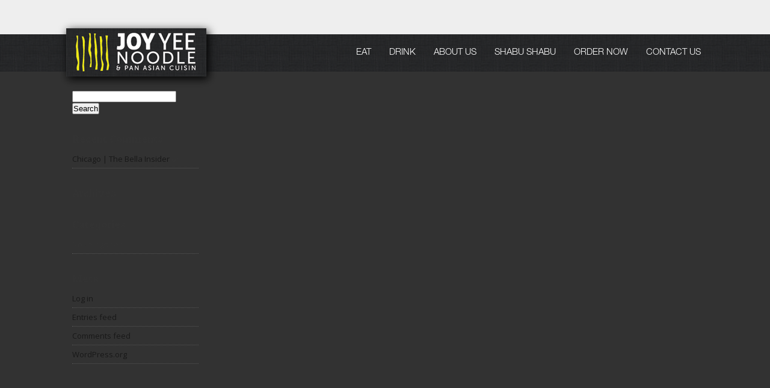

--- FILE ---
content_type: text/html; charset=UTF-8
request_url: https://joyyee.com/menu_category/%E9%81%B8%E9%BA%B5-select-noodle/
body_size: 7824
content:
<!DOCTYPE html>
<!--[if lt IE 7 ]><html class="ie ie6" lang="en"> <![endif]-->
<!--[if IE 7 ]><html class="ie ie7" lang="en"> <![endif]-->
<!--[if IE 8 ]><html class="ie ie8" lang="en"> <![endif]-->
<html lang="en-US"><head>
<link rel="shortcut icon" href="https://joyyee.com/wp-content/themes/lezzatos/images/favicon.png">
<!--<meta http-equiv="Content-Type" content="text/html; charset=utf-8" />-->
<meta charset="utf-8" />

<title>選麵 Select Noodle ($ 7.95 Regular/ $ 8.95 Shrimp) &laquo; Categories &laquo;  Joy Yee</title>
<!-- Mobile Specific Metas
  ================================================== -->
	<!--<meta name="viewport" content="width=device-width, initial-scale=1, maximum-scale=1">-->
    <meta id="viewport" name="viewport" content ="width=device-width, minimum-scale=1.0, maximum-scale=1.0, initial-scale=1.0, user-scalable=no" />
<meta name="format-detection" content="telephone=no">
    
<!-- ********** wp_head ********** -->
<style>
#splash_loader{
	position:fixed;
	width:100%;
	height:100%;
	left:0px;
	top:0px;
	z-index:99999;
	background:#000 url(https://joyyee.com/wp-content/themes/lezzatos/images/bg_texture.png);
}
.loader_icon{
	width:100%;
	height:60px;
	position:absolute;
	left:0px;
	top:0px;
	background: url(https://joyyee.com/wp-content/themes/lezzatos/images/splash-loader.gif) no-repeat 50% 30%;
}
.loader_logo{
	width:100%;
	height:100px;
	position:absolute;
	left:0px;
	top:85px;
	background: url(https://joyyee.com/wp-content/themes/lezzatos/images/logo_tr.png) no-repeat center center;
}
.splash_loader_inner{
	position:absolute;
	width:300px;
	height:180px;
	top:50%;
	margin-top:-130px;
	margin-left:-150px;
	left:50%;
}
</style>
<meta name='robots' content='max-image-preview:large' />
<link rel="alternate" type="application/rss+xml" title="Joy Yee &raquo; 選麵 Select Noodle ($ 7.95 Regular/ $ 8.95 Shrimp) Categories Feed" href="https://joyyee.com/menu_category/%e9%81%b8%e9%ba%b5-select-noodle/feed/" />
<style id='wp-img-auto-sizes-contain-inline-css' type='text/css'>
img:is([sizes=auto i],[sizes^="auto," i]){contain-intrinsic-size:3000px 1500px}
/*# sourceURL=wp-img-auto-sizes-contain-inline-css */
</style>
<style id='wp-emoji-styles-inline-css' type='text/css'>

	img.wp-smiley, img.emoji {
		display: inline !important;
		border: none !important;
		box-shadow: none !important;
		height: 1em !important;
		width: 1em !important;
		margin: 0 0.07em !important;
		vertical-align: -0.1em !important;
		background: none !important;
		padding: 0 !important;
	}
/*# sourceURL=wp-emoji-styles-inline-css */
</style>
<style id='wp-block-library-inline-css' type='text/css'>
:root{--wp-block-synced-color:#7a00df;--wp-block-synced-color--rgb:122,0,223;--wp-bound-block-color:var(--wp-block-synced-color);--wp-editor-canvas-background:#ddd;--wp-admin-theme-color:#007cba;--wp-admin-theme-color--rgb:0,124,186;--wp-admin-theme-color-darker-10:#006ba1;--wp-admin-theme-color-darker-10--rgb:0,107,160.5;--wp-admin-theme-color-darker-20:#005a87;--wp-admin-theme-color-darker-20--rgb:0,90,135;--wp-admin-border-width-focus:2px}@media (min-resolution:192dpi){:root{--wp-admin-border-width-focus:1.5px}}.wp-element-button{cursor:pointer}:root .has-very-light-gray-background-color{background-color:#eee}:root .has-very-dark-gray-background-color{background-color:#313131}:root .has-very-light-gray-color{color:#eee}:root .has-very-dark-gray-color{color:#313131}:root .has-vivid-green-cyan-to-vivid-cyan-blue-gradient-background{background:linear-gradient(135deg,#00d084,#0693e3)}:root .has-purple-crush-gradient-background{background:linear-gradient(135deg,#34e2e4,#4721fb 50%,#ab1dfe)}:root .has-hazy-dawn-gradient-background{background:linear-gradient(135deg,#faaca8,#dad0ec)}:root .has-subdued-olive-gradient-background{background:linear-gradient(135deg,#fafae1,#67a671)}:root .has-atomic-cream-gradient-background{background:linear-gradient(135deg,#fdd79a,#004a59)}:root .has-nightshade-gradient-background{background:linear-gradient(135deg,#330968,#31cdcf)}:root .has-midnight-gradient-background{background:linear-gradient(135deg,#020381,#2874fc)}:root{--wp--preset--font-size--normal:16px;--wp--preset--font-size--huge:42px}.has-regular-font-size{font-size:1em}.has-larger-font-size{font-size:2.625em}.has-normal-font-size{font-size:var(--wp--preset--font-size--normal)}.has-huge-font-size{font-size:var(--wp--preset--font-size--huge)}.has-text-align-center{text-align:center}.has-text-align-left{text-align:left}.has-text-align-right{text-align:right}.has-fit-text{white-space:nowrap!important}#end-resizable-editor-section{display:none}.aligncenter{clear:both}.items-justified-left{justify-content:flex-start}.items-justified-center{justify-content:center}.items-justified-right{justify-content:flex-end}.items-justified-space-between{justify-content:space-between}.screen-reader-text{border:0;clip-path:inset(50%);height:1px;margin:-1px;overflow:hidden;padding:0;position:absolute;width:1px;word-wrap:normal!important}.screen-reader-text:focus{background-color:#ddd;clip-path:none;color:#444;display:block;font-size:1em;height:auto;left:5px;line-height:normal;padding:15px 23px 14px;text-decoration:none;top:5px;width:auto;z-index:100000}html :where(.has-border-color){border-style:solid}html :where([style*=border-top-color]){border-top-style:solid}html :where([style*=border-right-color]){border-right-style:solid}html :where([style*=border-bottom-color]){border-bottom-style:solid}html :where([style*=border-left-color]){border-left-style:solid}html :where([style*=border-width]){border-style:solid}html :where([style*=border-top-width]){border-top-style:solid}html :where([style*=border-right-width]){border-right-style:solid}html :where([style*=border-bottom-width]){border-bottom-style:solid}html :where([style*=border-left-width]){border-left-style:solid}html :where(img[class*=wp-image-]){height:auto;max-width:100%}:where(figure){margin:0 0 1em}html :where(.is-position-sticky){--wp-admin--admin-bar--position-offset:var(--wp-admin--admin-bar--height,0px)}@media screen and (max-width:600px){html :where(.is-position-sticky){--wp-admin--admin-bar--position-offset:0px}}

/*# sourceURL=wp-block-library-inline-css */
</style><style id='global-styles-inline-css' type='text/css'>
:root{--wp--preset--aspect-ratio--square: 1;--wp--preset--aspect-ratio--4-3: 4/3;--wp--preset--aspect-ratio--3-4: 3/4;--wp--preset--aspect-ratio--3-2: 3/2;--wp--preset--aspect-ratio--2-3: 2/3;--wp--preset--aspect-ratio--16-9: 16/9;--wp--preset--aspect-ratio--9-16: 9/16;--wp--preset--color--black: #000000;--wp--preset--color--cyan-bluish-gray: #abb8c3;--wp--preset--color--white: #ffffff;--wp--preset--color--pale-pink: #f78da7;--wp--preset--color--vivid-red: #cf2e2e;--wp--preset--color--luminous-vivid-orange: #ff6900;--wp--preset--color--luminous-vivid-amber: #fcb900;--wp--preset--color--light-green-cyan: #7bdcb5;--wp--preset--color--vivid-green-cyan: #00d084;--wp--preset--color--pale-cyan-blue: #8ed1fc;--wp--preset--color--vivid-cyan-blue: #0693e3;--wp--preset--color--vivid-purple: #9b51e0;--wp--preset--gradient--vivid-cyan-blue-to-vivid-purple: linear-gradient(135deg,rgb(6,147,227) 0%,rgb(155,81,224) 100%);--wp--preset--gradient--light-green-cyan-to-vivid-green-cyan: linear-gradient(135deg,rgb(122,220,180) 0%,rgb(0,208,130) 100%);--wp--preset--gradient--luminous-vivid-amber-to-luminous-vivid-orange: linear-gradient(135deg,rgb(252,185,0) 0%,rgb(255,105,0) 100%);--wp--preset--gradient--luminous-vivid-orange-to-vivid-red: linear-gradient(135deg,rgb(255,105,0) 0%,rgb(207,46,46) 100%);--wp--preset--gradient--very-light-gray-to-cyan-bluish-gray: linear-gradient(135deg,rgb(238,238,238) 0%,rgb(169,184,195) 100%);--wp--preset--gradient--cool-to-warm-spectrum: linear-gradient(135deg,rgb(74,234,220) 0%,rgb(151,120,209) 20%,rgb(207,42,186) 40%,rgb(238,44,130) 60%,rgb(251,105,98) 80%,rgb(254,248,76) 100%);--wp--preset--gradient--blush-light-purple: linear-gradient(135deg,rgb(255,206,236) 0%,rgb(152,150,240) 100%);--wp--preset--gradient--blush-bordeaux: linear-gradient(135deg,rgb(254,205,165) 0%,rgb(254,45,45) 50%,rgb(107,0,62) 100%);--wp--preset--gradient--luminous-dusk: linear-gradient(135deg,rgb(255,203,112) 0%,rgb(199,81,192) 50%,rgb(65,88,208) 100%);--wp--preset--gradient--pale-ocean: linear-gradient(135deg,rgb(255,245,203) 0%,rgb(182,227,212) 50%,rgb(51,167,181) 100%);--wp--preset--gradient--electric-grass: linear-gradient(135deg,rgb(202,248,128) 0%,rgb(113,206,126) 100%);--wp--preset--gradient--midnight: linear-gradient(135deg,rgb(2,3,129) 0%,rgb(40,116,252) 100%);--wp--preset--font-size--small: 13px;--wp--preset--font-size--medium: 20px;--wp--preset--font-size--large: 36px;--wp--preset--font-size--x-large: 42px;--wp--preset--spacing--20: 0.44rem;--wp--preset--spacing--30: 0.67rem;--wp--preset--spacing--40: 1rem;--wp--preset--spacing--50: 1.5rem;--wp--preset--spacing--60: 2.25rem;--wp--preset--spacing--70: 3.38rem;--wp--preset--spacing--80: 5.06rem;--wp--preset--shadow--natural: 6px 6px 9px rgba(0, 0, 0, 0.2);--wp--preset--shadow--deep: 12px 12px 50px rgba(0, 0, 0, 0.4);--wp--preset--shadow--sharp: 6px 6px 0px rgba(0, 0, 0, 0.2);--wp--preset--shadow--outlined: 6px 6px 0px -3px rgb(255, 255, 255), 6px 6px rgb(0, 0, 0);--wp--preset--shadow--crisp: 6px 6px 0px rgb(0, 0, 0);}:where(.is-layout-flex){gap: 0.5em;}:where(.is-layout-grid){gap: 0.5em;}body .is-layout-flex{display: flex;}.is-layout-flex{flex-wrap: wrap;align-items: center;}.is-layout-flex > :is(*, div){margin: 0;}body .is-layout-grid{display: grid;}.is-layout-grid > :is(*, div){margin: 0;}:where(.wp-block-columns.is-layout-flex){gap: 2em;}:where(.wp-block-columns.is-layout-grid){gap: 2em;}:where(.wp-block-post-template.is-layout-flex){gap: 1.25em;}:where(.wp-block-post-template.is-layout-grid){gap: 1.25em;}.has-black-color{color: var(--wp--preset--color--black) !important;}.has-cyan-bluish-gray-color{color: var(--wp--preset--color--cyan-bluish-gray) !important;}.has-white-color{color: var(--wp--preset--color--white) !important;}.has-pale-pink-color{color: var(--wp--preset--color--pale-pink) !important;}.has-vivid-red-color{color: var(--wp--preset--color--vivid-red) !important;}.has-luminous-vivid-orange-color{color: var(--wp--preset--color--luminous-vivid-orange) !important;}.has-luminous-vivid-amber-color{color: var(--wp--preset--color--luminous-vivid-amber) !important;}.has-light-green-cyan-color{color: var(--wp--preset--color--light-green-cyan) !important;}.has-vivid-green-cyan-color{color: var(--wp--preset--color--vivid-green-cyan) !important;}.has-pale-cyan-blue-color{color: var(--wp--preset--color--pale-cyan-blue) !important;}.has-vivid-cyan-blue-color{color: var(--wp--preset--color--vivid-cyan-blue) !important;}.has-vivid-purple-color{color: var(--wp--preset--color--vivid-purple) !important;}.has-black-background-color{background-color: var(--wp--preset--color--black) !important;}.has-cyan-bluish-gray-background-color{background-color: var(--wp--preset--color--cyan-bluish-gray) !important;}.has-white-background-color{background-color: var(--wp--preset--color--white) !important;}.has-pale-pink-background-color{background-color: var(--wp--preset--color--pale-pink) !important;}.has-vivid-red-background-color{background-color: var(--wp--preset--color--vivid-red) !important;}.has-luminous-vivid-orange-background-color{background-color: var(--wp--preset--color--luminous-vivid-orange) !important;}.has-luminous-vivid-amber-background-color{background-color: var(--wp--preset--color--luminous-vivid-amber) !important;}.has-light-green-cyan-background-color{background-color: var(--wp--preset--color--light-green-cyan) !important;}.has-vivid-green-cyan-background-color{background-color: var(--wp--preset--color--vivid-green-cyan) !important;}.has-pale-cyan-blue-background-color{background-color: var(--wp--preset--color--pale-cyan-blue) !important;}.has-vivid-cyan-blue-background-color{background-color: var(--wp--preset--color--vivid-cyan-blue) !important;}.has-vivid-purple-background-color{background-color: var(--wp--preset--color--vivid-purple) !important;}.has-black-border-color{border-color: var(--wp--preset--color--black) !important;}.has-cyan-bluish-gray-border-color{border-color: var(--wp--preset--color--cyan-bluish-gray) !important;}.has-white-border-color{border-color: var(--wp--preset--color--white) !important;}.has-pale-pink-border-color{border-color: var(--wp--preset--color--pale-pink) !important;}.has-vivid-red-border-color{border-color: var(--wp--preset--color--vivid-red) !important;}.has-luminous-vivid-orange-border-color{border-color: var(--wp--preset--color--luminous-vivid-orange) !important;}.has-luminous-vivid-amber-border-color{border-color: var(--wp--preset--color--luminous-vivid-amber) !important;}.has-light-green-cyan-border-color{border-color: var(--wp--preset--color--light-green-cyan) !important;}.has-vivid-green-cyan-border-color{border-color: var(--wp--preset--color--vivid-green-cyan) !important;}.has-pale-cyan-blue-border-color{border-color: var(--wp--preset--color--pale-cyan-blue) !important;}.has-vivid-cyan-blue-border-color{border-color: var(--wp--preset--color--vivid-cyan-blue) !important;}.has-vivid-purple-border-color{border-color: var(--wp--preset--color--vivid-purple) !important;}.has-vivid-cyan-blue-to-vivid-purple-gradient-background{background: var(--wp--preset--gradient--vivid-cyan-blue-to-vivid-purple) !important;}.has-light-green-cyan-to-vivid-green-cyan-gradient-background{background: var(--wp--preset--gradient--light-green-cyan-to-vivid-green-cyan) !important;}.has-luminous-vivid-amber-to-luminous-vivid-orange-gradient-background{background: var(--wp--preset--gradient--luminous-vivid-amber-to-luminous-vivid-orange) !important;}.has-luminous-vivid-orange-to-vivid-red-gradient-background{background: var(--wp--preset--gradient--luminous-vivid-orange-to-vivid-red) !important;}.has-very-light-gray-to-cyan-bluish-gray-gradient-background{background: var(--wp--preset--gradient--very-light-gray-to-cyan-bluish-gray) !important;}.has-cool-to-warm-spectrum-gradient-background{background: var(--wp--preset--gradient--cool-to-warm-spectrum) !important;}.has-blush-light-purple-gradient-background{background: var(--wp--preset--gradient--blush-light-purple) !important;}.has-blush-bordeaux-gradient-background{background: var(--wp--preset--gradient--blush-bordeaux) !important;}.has-luminous-dusk-gradient-background{background: var(--wp--preset--gradient--luminous-dusk) !important;}.has-pale-ocean-gradient-background{background: var(--wp--preset--gradient--pale-ocean) !important;}.has-electric-grass-gradient-background{background: var(--wp--preset--gradient--electric-grass) !important;}.has-midnight-gradient-background{background: var(--wp--preset--gradient--midnight) !important;}.has-small-font-size{font-size: var(--wp--preset--font-size--small) !important;}.has-medium-font-size{font-size: var(--wp--preset--font-size--medium) !important;}.has-large-font-size{font-size: var(--wp--preset--font-size--large) !important;}.has-x-large-font-size{font-size: var(--wp--preset--font-size--x-large) !important;}
/*# sourceURL=global-styles-inline-css */
</style>

<style id='classic-theme-styles-inline-css' type='text/css'>
/*! This file is auto-generated */
.wp-block-button__link{color:#fff;background-color:#32373c;border-radius:9999px;box-shadow:none;text-decoration:none;padding:calc(.667em + 2px) calc(1.333em + 2px);font-size:1.125em}.wp-block-file__button{background:#32373c;color:#fff;text-decoration:none}
/*# sourceURL=/wp-includes/css/classic-themes.min.css */
</style>
<link rel='stylesheet' id='grid-css' href='https://joyyee.com/wp-content/themes/lezzatos/css/grid.css?ver=1.0' type='text/css' media='screen' />
<link rel='stylesheet' id='style-css' href='https://joyyee.com/wp-content/themes/lezzatos/css/style.css?ver=1.15' type='text/css' media='screen' />
<link rel='stylesheet' id='prettyPhoto-css' href='https://joyyee.com/wp-content/themes/lezzatos/css/prettyPhoto.css?ver=1.0' type='text/css' media='screen' />
<link rel='stylesheet' id='skeleton-css' href='https://joyyee.com/wp-content/themes/lezzatos/css/skeleton.css?ver=1.0' type='text/css' media='screen' />
<link rel='stylesheet' id='supersized-css' href='https://joyyee.com/wp-content/themes/lezzatos/js/supersized/css/supersized.css?ver=1.0' type='text/css' media='screen' />
<link rel='stylesheet' id='supersized_shutter-css' href='https://joyyee.com/wp-content/themes/lezzatos/js/supersized/theme/supersized.shutter.css?ver=1.0' type='text/css' media='screen' />
<link rel='stylesheet' id='datepicker-css' href='https://joyyee.com/wp-content/themes/lezzatos/css/datepicker.css?ver=1.0' type='text/css' media='screen' />
<link rel='stylesheet' id='override-css' href='https://joyyee.com/wp-content/themes/lezzatos/css/override.css?ver=1.0' type='text/css' media='screen' />
<link rel='stylesheet' id='slider_text_n_desription_2-css' href='https://joyyee.com/wp-content/themes/lezzatos/css/slider_text_n_desription.css?ver=1.0' type='text/css' media='screen' />
<link rel='stylesheet' id='color_scheme-css' href='https://joyyee.com/wp-content/themes/lezzatos/css/color-black.css?ver=1.0' type='text/css' media='screen' />
<script type="text/javascript" src="https://joyyee.com/wp-includes/js/jquery/jquery.min.js?ver=3.7.1" id="jquery-core-js"></script>
<script type="text/javascript" src="https://joyyee.com/wp-includes/js/jquery/jquery-migrate.min.js?ver=3.4.1" id="jquery-migrate-js"></script>
<link rel="https://api.w.org/" href="https://joyyee.com/wp-json/" /><link rel="EditURI" type="application/rsd+xml" title="RSD" href="https://joyyee.com/xmlrpc.php?rsd" />
<meta name="generator" content="WordPress 6.9" />
    

<style type="text/css">
  	body{ 
			background:#	;color:#;}
  	h1,h2,h3,h4,h5,h6,.mainmenu ul{ 
	 
	color:#;}
 		h1.tagline{ color:#;}
	h1.titletext{color:#fff;}
	#portfolio li h2{color:#fff;}
	

#header,
#footer,	
::-moz-selection,
.page a:hover,
.page .active a,
#portfolio li .btnquit,
.deco-line,
#contact input.btn,
#tab-content ul li a:hover,
#tab-content .nav li a,
.btn-contact a,
#respond input.button,
.pagination a:hover,
.pagination .current,
.page a:hover,
.page .active a,
.btn,
.menu-item .price,
#menu-grid-view .price,
.category li a:hover,
.category li.active a,
.separator-b,
a.btn_readmore,
.blog_format_quote,
#bloglist .date,#blogread .date,
span.overlay
{background-color:;}

span.overlay{
background-image: url(../images/hover_pic.png) center no-repeat;
}

a,
.idcolor,
#twitter span a
{color:;}

code:hover,
#contact input:focus,
#contact textarea:focus,
#respond textarea:focus
{border:solid 1px ;}

body {
	  	  font-size:13px;
	  font-style:normal;
	  color:#333333;
}
#content-wrapper{background:;}
h1 {
	  	  font-size:28px;
	  font-style:normal;
	  color:#333333;
}
h2 {
	  	  font-size:26px;
	  font-style:normal;
	  color:#333333;
}
h3 {
	  	  font-size:22px;
	  font-style:normal;
	  color:#ffffff;
}
h4 {
	  	  font-size:18px;
	  font-style:normal;
	  color:#333333;
}
h5 {
	  	  font-size:14px;
	  font-style:normal;
	  color:#333333;
}
h6 {
	  	  font-size:12px;
	  font-style:normal;
	  color:#333333;
}

#header{background:;}
#footer{background:;}

#mainmenu {
	  	  font-size:17px;
	  font-style:normal;
}

#mainmenu a{ color:#ffffff; background:;}
#mainmenu a:hover,#mainmenu li:hover a{ color:#ece815; background:;}
#mainmenu li li a:hover {
  background-image:url('https://joyyee.com/wp-content/themes/lezzatos/images/dotblack30.png');
}







</style>
   
	<style type="text/css">.recentcomments a{display:inline !important;padding:0 !important;margin:0 !important;}</style><script type="text/javascript">
	jQuery(window).load(function() {
		jQuery("#splash_loader").fadeOut();
	});
	
</script>
</head>
 
<body>

<div id="splash_loader">
	<div class="splash_loader_inner">
	<div class="loader_icon"></div>
    <div class="loader_logo"></div>
    </div>
</div>
	
		        
				    
<div id="canvas">	
<div id="header" class="header">
    <div class="container">
    	<div class="two columns three-cols">
                        	
            <div id="mainlogo" class="logo mainlogo_ho">
            	<div class="inner">
                    <a href="https://joyyee.com">
                   <!-- <img src="https://joyyee.com/wp-content/uploads/2014/06/logo13.png" alt="logo"/>-->
                    <img src="https://joyyee.com/wp-content/themes/lezzatos/images/logo_ho.png" alt="logo">
                    </a>
            	</div>
            </div>
            
		            
        </div>
        <div class="twelve columns mobile_nav">
        	           
             <!-- ********** mainmenu ********** -->
                                        <div id="mainmenu" class="menu-container"><ul id="nav" class="nav"><li id="menu-item-1074" class="menu-item menu-item-type-post_type menu-item-object-page menu-item-1074"><a href="https://joyyee.com/order-now/">EAT</a></li>
<li id="menu-item-1007" class="menu-item menu-item-type-post_type menu-item-object-page menu-item-1007"><a href="https://joyyee.com/drink/">DRINK</a></li>
<li id="menu-item-1005" class="menu-item menu-item-type-post_type menu-item-object-page menu-item-1005"><a href="https://joyyee.com/about-us/">ABOUT US</a></li>
<li id="menu-item-1010" class="menu-item menu-item-type-post_type menu-item-object-page menu-item-1010"><a href="https://joyyee.com/shabu-shabu/">SHABU SHABU</a></li>
<li id="menu-item-1009" class="menu-item menu-item-type-post_type menu-item-object-page menu-item-1009"><a href="https://joyyee.com/order-now/">ORDER NOW</a></li>
<li id="menu-item-1006" class="menu-item menu-item-type-post_type menu-item-object-page menu-item-1006"><a href="https://joyyee.com/contact-us/">CONTACT US</a></li>
</ul></div>        
        </div>
    </div>
</div>
		
 		<div id="content-wrapper">
        <div class="container">
		 <div class="twelve columns"> 	 
            <ul id="bloglist">
                                      
            </ul>
            </div>
            <div class="four columns"><div class="my-widget"><form role="search" method="get" id="searchform" class="searchform" action="https://joyyee.com/">
				<div>
					<label class="screen-reader-text" for="s">Search for:</label>
					<input type="text" value="" name="s" id="s" />
					<input type="submit" id="searchsubmit" value="Search" />
				</div>
			</form></div><div class="my-widget"><h4>Recent Comments</h4><ul id="recentcomments"><li class="recentcomments"><span class="comment-author-link"><a href="https://thebellainsider.com/chicago/" class="url" rel="ugc external nofollow">Chicago | The Bella Insider</a></span> on <a href="https://joyyee.com/order-now-2/#comment-24">Menu</a></li></ul></div><div class="my-widget"><h4>Archives</h4>
			<ul>
							</ul>

			</div><div class="my-widget"><h4>Categories</h4>
			<ul>
				<li class="cat-item-none">No categories</li>			</ul>

			</div><div class="my-widget"><h4>Meta</h4>
		<ul>
						<li><a href="https://joyyee.com/wp-login.php">Log in</a></li>
			<li><a href="https://joyyee.com/feed/">Entries feed</a></li>
			<li><a href="https://joyyee.com/comments/feed/">Comments feed</a></li>

			<li><a href="https://wordpress.org/">WordPress.org</a></li>
		</ul>

		</div></div> 
        
    	<div class="clear"></div>
		</div>
        </div>
       
        <!-- ********** close content *********** -->
       <!-- </div>-->
		<div class="clear"></div>
		            <div id="footer">

            
            
            <div class="part-1">
                <div class="container">
                    <div class="reg_form_joyee">
							<!--<script type='text/javascript' src='/js/subscribe.js'></script>-->
                            <p>
                                <h4>SIGN UP FOR OUR NEWSLETTER</br><span>AND RECIEVE NOTIFICATIONS FROM US</span></h4>                    
                            </p>
                            <p>
                                <input type="text" id="subscriberEmail" name="subscriberEmail" value="" size="30" placeholder="enter your email" />
								<span id="subscribeEmail_span"></span>
                                <input type="submit" size="40" value="SUBSCRIBE" class="button-submit-yello" onclick="subscriber();" >
                            </p>
                        <div class="social_icon">
                        	
                           <p><span>FOLLOW US</span></p>
                           <div class="social_icon_box">
                                <a href="" target="_blank">
                                    <div class="you_tube_icon"></div>
                                </a>
                                <a href="" target="_blank">
                                    <div class="pin_icon"></div>
                                </a>
                                <a href="" target="_blank">
                                    <div class="twitter_icon"></div>
                                </a>
                                <a href="https://www.facebook.com/JoyYeeNoodle">
                                    <div class="fb_icon"></div>
                                </a>
                            </div>
                        </div>
                    </div>
                 </div>
            </div>
                <div class="part-2">
                	<div class="container">
                    	 <div class="brand_logo">
                            <div class="sub_div">
                               <a href="http://checkplease.wttw.com/restaurants/joy-yees-noodle-shop" target="_blank"> <img src="https://joyyee.com/wp-content/themes/lezzatos/images/logo1.png" height="100px;"/></a>
                            </div>
                            <!--<div class="sub_div">
                               <a href="http://cltv.com/videogallery/68634747/Food/Chicago's-Best-Take-Out-@-Joy-Yee-Noodle#axzz33jND7YPY" target="_blank"> <img src="https://joyyee.com/wp-content/themes/lezzatos/images/logo2.png" height="100px;"/></a>
                            </div>-->
                            <div class="sub_div">
                               <a href="http://chicago.cbslocal.com/2011/09/16/your-chicago-joy-yee-shabu-shabu" target="_blank"	>  <img src="https://joyyee.com/wp-content/themes/lezzatos/images/logo3.png"/ ></a>
                            </div>
                            <!--<div class="sub_div">
                               <a href="http://checkplease.wttw.com/restaurants/joy-yees-noodle-shop" target="_blank"> <img src="https://joyyee.com/wp-content/themes/lezzatos/images/logo4.png" /></a>												
                            </div>-->
                            <div class="sub_div last">
                               <a href="http://chicagosbesttv.com/1/2479/chicagos-best-take-out-joy-yee-noodle/" target="_blank">  <img src="https://joyyee.com/wp-content/themes/lezzatos/images/chicago_best.jpg" /></a>
                            </div>
                        </div>
                    </div>
                </div>
                <div class="part-3">
            	<div class="container">
                	<div class="footer-bottom">
						<nav class="footer-nav">
							<ul>
								<li class=" first"><a href="https://joyyee.com/menu">EAT</a></li>/
								<li><a href="https://joyyee.com/drink">DRINK</a></li>/
                                <li><a href="https://joyyee.com/order-now/">LOCATIONS</a></li>/
								<li><a href="https://joyyee.com/about-us/">ABOUT US</a></li>/
								<li><a href="https://joyyee.com/shabu-shabu">SHABU SHABU</a></li>/
								<li><a href="https://joyyee.com/order-now" >ORDER NOW </a></li>/
								<li><a href="https://joyyee.com/contact-us/">CONTACT US</a></li>
							</ul>
						</nav>
					</div>
                    <div class="joyee-bottom">
                    <p><a href=""><b>JOY YEE</b></a>|<span> All Right Reserved </span></p>
                    </div>
                
                    <div class="ten columns social-icon-footer">
                    	            


   
    
   
       
	    
    	<script type='text/javascript' src='https://joyyee.com/wp-content/themes/lezzatos/js/jquery.backstretch.min.js'></script> 
			 <div id="background-image">
		<script>
         jQuery.backstretch("https://joyyee.com");
		 jQuery('#bg-page').hide();
        </script>
		</div>
        
    <script type="text/javascript">
        var $ = jQuery.noConflict();
        $("document").ready(function () {
            $(window).scroll(function () {
                if ($(this).scrollTop() > 35) {
                    $('.header').addClass("f-nav");
					$('.logo').addClass("trans");
                } else {
                    $('.header').removeClass("f-nav");
					$('.logo').removeClass("trans");
                }
            });
        });
    </script>
	<script type="speculationrules">
{"prefetch":[{"source":"document","where":{"and":[{"href_matches":"/*"},{"not":{"href_matches":["/wp-*.php","/wp-admin/*","/wp-content/uploads/*","/wp-content/*","/wp-content/plugins/*","/wp-content/themes/lezzatos/*","/*\\?(.+)"]}},{"not":{"selector_matches":"a[rel~=\"nofollow\"]"}},{"not":{"selector_matches":".no-prefetch, .no-prefetch a"}}]},"eagerness":"conservative"}]}
</script>
<script type="text/javascript" src="https://joyyee.com/wp-content/themes/lezzatos/js/easing.js?ver=6.9" id="custom_script-2-js"></script>
<script type="text/javascript" src="https://joyyee.com/wp-content/themes/lezzatos/js/jquery.prettyPhoto.js?ver=6.9" id="custom_script-4-js"></script>
<script type="text/javascript" src="https://joyyee.com/wp-content/themes/lezzatos/js/jquery.prettyPhoto.setting.js?ver=6.9" id="custom_script-5-js"></script>
<script type="text/javascript" src="https://joyyee.com/wp-content/themes/lezzatos/js/twitter.js?ver=6.9" id="custom_script-14-js"></script>
<script type="text/javascript" src="https://joyyee.com/wp-content/themes/lezzatos/js/selectnav.js?ver=6.9" id="custom_script-15-js"></script>
<script type="text/javascript" src="https://joyyee.com/wp-content/themes/lezzatos/js/ender.js?ver=6.9" id="custom_script-16-js"></script>
<script type="text/javascript" src="https://joyyee.com/wp-content/themes/lezzatos/js/video.resize.js?ver=6.9" id="custom_script-17-js"></script>
<script type="text/javascript" src="https://joyyee.com/wp-content/themes/lezzatos/js/jquery.tubular.1.0.js?ver=6.9" id="custom_script-19-js"></script>
<script type="text/javascript" src="https://joyyee.com/wp-content/themes/lezzatos/js/designesia.js?ver=6.9" id="custom_script-DE-js"></script>
<script type="text/javascript" src="https://joyyee.com/wp-content/themes/lezzatos/js/jquery.isotope.min.js?ver=6.9" id="isotop-js"></script>
<script id="wp-emoji-settings" type="application/json">
{"baseUrl":"https://s.w.org/images/core/emoji/17.0.2/72x72/","ext":".png","svgUrl":"https://s.w.org/images/core/emoji/17.0.2/svg/","svgExt":".svg","source":{"concatemoji":"https://joyyee.com/wp-includes/js/wp-emoji-release.min.js?ver=6.9"}}
</script>
<script type="module">
/* <![CDATA[ */
/*! This file is auto-generated */
const a=JSON.parse(document.getElementById("wp-emoji-settings").textContent),o=(window._wpemojiSettings=a,"wpEmojiSettingsSupports"),s=["flag","emoji"];function i(e){try{var t={supportTests:e,timestamp:(new Date).valueOf()};sessionStorage.setItem(o,JSON.stringify(t))}catch(e){}}function c(e,t,n){e.clearRect(0,0,e.canvas.width,e.canvas.height),e.fillText(t,0,0);t=new Uint32Array(e.getImageData(0,0,e.canvas.width,e.canvas.height).data);e.clearRect(0,0,e.canvas.width,e.canvas.height),e.fillText(n,0,0);const a=new Uint32Array(e.getImageData(0,0,e.canvas.width,e.canvas.height).data);return t.every((e,t)=>e===a[t])}function p(e,t){e.clearRect(0,0,e.canvas.width,e.canvas.height),e.fillText(t,0,0);var n=e.getImageData(16,16,1,1);for(let e=0;e<n.data.length;e++)if(0!==n.data[e])return!1;return!0}function u(e,t,n,a){switch(t){case"flag":return n(e,"\ud83c\udff3\ufe0f\u200d\u26a7\ufe0f","\ud83c\udff3\ufe0f\u200b\u26a7\ufe0f")?!1:!n(e,"\ud83c\udde8\ud83c\uddf6","\ud83c\udde8\u200b\ud83c\uddf6")&&!n(e,"\ud83c\udff4\udb40\udc67\udb40\udc62\udb40\udc65\udb40\udc6e\udb40\udc67\udb40\udc7f","\ud83c\udff4\u200b\udb40\udc67\u200b\udb40\udc62\u200b\udb40\udc65\u200b\udb40\udc6e\u200b\udb40\udc67\u200b\udb40\udc7f");case"emoji":return!a(e,"\ud83e\u1fac8")}return!1}function f(e,t,n,a){let r;const o=(r="undefined"!=typeof WorkerGlobalScope&&self instanceof WorkerGlobalScope?new OffscreenCanvas(300,150):document.createElement("canvas")).getContext("2d",{willReadFrequently:!0}),s=(o.textBaseline="top",o.font="600 32px Arial",{});return e.forEach(e=>{s[e]=t(o,e,n,a)}),s}function r(e){var t=document.createElement("script");t.src=e,t.defer=!0,document.head.appendChild(t)}a.supports={everything:!0,everythingExceptFlag:!0},new Promise(t=>{let n=function(){try{var e=JSON.parse(sessionStorage.getItem(o));if("object"==typeof e&&"number"==typeof e.timestamp&&(new Date).valueOf()<e.timestamp+604800&&"object"==typeof e.supportTests)return e.supportTests}catch(e){}return null}();if(!n){if("undefined"!=typeof Worker&&"undefined"!=typeof OffscreenCanvas&&"undefined"!=typeof URL&&URL.createObjectURL&&"undefined"!=typeof Blob)try{var e="postMessage("+f.toString()+"("+[JSON.stringify(s),u.toString(),c.toString(),p.toString()].join(",")+"));",a=new Blob([e],{type:"text/javascript"});const r=new Worker(URL.createObjectURL(a),{name:"wpTestEmojiSupports"});return void(r.onmessage=e=>{i(n=e.data),r.terminate(),t(n)})}catch(e){}i(n=f(s,u,c,p))}t(n)}).then(e=>{for(const n in e)a.supports[n]=e[n],a.supports.everything=a.supports.everything&&a.supports[n],"flag"!==n&&(a.supports.everythingExceptFlag=a.supports.everythingExceptFlag&&a.supports[n]);var t;a.supports.everythingExceptFlag=a.supports.everythingExceptFlag&&!a.supports.flag,a.supports.everything||((t=a.source||{}).concatemoji?r(t.concatemoji):t.wpemoji&&t.twemoji&&(r(t.twemoji),r(t.wpemoji)))});
//# sourceURL=https://joyyee.com/wp-includes/js/wp-emoji-loader.min.js
/* ]]> */
</script>
    	<script type="text/javascript">
		function subscriber(){
			var se=$('#subscriberEmail').val();
			var regex = /^([a-zA-Z0-9_.+-])+\@(([a-zA-Z0-9-])+\.)+([a-zA-Z0-9]{2,4})+$/;
			if(se!='' && regex.test(se)){
				$.ajax({
					type: 'POST',
					url: 'subscribe',
					data: 'se='+se,
					success: function (data) { 
						//alert(data);
						$('#subscribeEmail_span').addClass("success");
						$('#subscribeEmail_span').text("Your notification sent sucessfully!");
						$('#subscriberEmail').val('');
					}
				});
			}else{
				subscribeEmail_span
				$('#subscribeEmail_span').addClass("error");
				$('#subscribeEmail_span').text("Please enter valid email!");
			}
		}
	</script>
	
</body>
</html>




--- FILE ---
content_type: text/css
request_url: https://joyyee.com/wp-content/themes/lezzatos/css/style.css?ver=1.15
body_size: 11164
content:
@import url(http://fonts.googleapis.com/css?family=Open+Sans:400,300,300italic,400italic,600,600italic,700,700italic,800,800italic);
@import url(http://fonts.googleapis.com/css?family=Patua+One);
/*-------------------------------------------------- 
/* body
/*-------------------------------------------------- */

/*@font-face {
    font-family: 'HelveticaNeueLT Std Med';
    src: url('../font/HelveticaNeueLTStd-Md.otf');
}*/
@font-face {
	font-family: 'HelveticaNeueLT Std Med';
	src: url('../font/HelveticaNeueLTStd-Md.eot?#iefix') format('embedded-opentype'),  
		url('../font/HelveticaNeueLTStd-Md.otf')  format('opentype'),
		url('../font/HelveticaNeueLTStd-Md.woff') format('woff'), 
		url('../font/HelveticaNeueLTStd-Md.ttf')  format('truetype'), 
		url('../font/HelveticaNeueLTStd-Md.svg#HelveticaNeueLTStd-Md') format('svg');
	font-weight: normal;
	font-style: normal;
}
/*@font-face {
    font-family: 'HelveticaNeueLT Std UltLt';
    src: url('../font/HelveticaNeueLTStd-UltLt.otf');
}*/
@font-face {
	font-family: 'HelveticaNeueLT Std UltLt';
	src: url('../font/HelveticaNeueLTStd-UltLt.eot?#iefix') format('embedded-opentype'),  
		url('../font/HelveticaNeueLTStd-UltLt.otf')  format('opentype'),
		url('../font/HelveticaNeueLTStd-UltLt.woff') format('woff'), 
		url('../font/HelveticaNeueLTStd-UltLt.ttf')  format('truetype'), 
		url('../font/HelveticaNeueLTStd-UltLt.svg#HelveticaNeueLTStd-UltLt') format('svg');
	font-weight: normal;
	font-style: normal;
}
/*@font-face {
    font-family: 'HelveticaNeueLT Std Lt';
    src: url('../font/HelveticaNeueLTStd-Lt.otf');
}*/
@font-face {
	font-family: 'HelveticaNeueLT Std Lt';
		src: url('../font/HelveticaNeueLTStd-Lt.eot?#iefix') format('embedded-opentype'),  
		url('../font/HelveticaNeueLTStd-Lt.otf')  format('opentype'),
		url('../font/HelveticaNeueLTStd-Lt.woff') format('woff'), 
		url('../font/HelveticaNeueLTStd-Lt.ttf')  format('truetype'), 
		url('../font/HelveticaNeueLTStd-Lt.svg#HelveticaNeueLTStd-Lt') format('svg');
	font-weight: normal;
	font-style: normal;
}

/*@font-face {
    font-family: 'HelveticaNeueLT Std Thin';
    src: url('../font/HelveticaNeueLTStd-Th.otf');
}*/
@font-face {
	font-family: 'HelveticaNeueLT Std Thin';
	src: url('../font/HelveticaNeueLTStd-Th.eot?#iefix') format('embedded-opentype'),  
		url('../font/HelveticaNeueLTStd-Th.otf')  format('opentype'),
		url('../font/HelveticaNeueLTStd-Th.woff') format('woff'), 
		url('../font/HelveticaNeueLTStd-Th.ttf')  format('truetype'), 
		url('../font/HelveticaNeueLTStd-Th.svg#HelveticaNeueLTStd-Th') format('svg');
	font-weight: normal;
	font-style: normal;
}
/*@font-face {
    font-family: 'Helve';
    src: url('../font/HelveticaNeueLTStd-Hv.otf');
}*/
@font-face {
	font-family: 'Helve';
	src: url('../font/HelveticaNeueLTStd-Hv.eot?#iefix') format('embedded-opentype'),  
		url('../font/HelveticaNeueLTStd-Hv.otf')  format('opentype'),
		url('../font/HelveticaNeueLTStd-Hv.woff') format('woff'), 
		url('../font/HelveticaNeueLTStd-Hv.ttf')  format('truetype'), 
		url('../font/HelveticaNeueLTStd-Hv.svg#HelveticaNeueLTStd-Hv') format('svg');
	font-weight: normal;
	font-style: normal;
}
@font-face {
	font-family: 'HelveticaNeueLTStd-Roman';
	src: url('../font/HelveticaNeueLTStd-Roman.eot?#iefix') format('embedded-opentype'),  
		url('../font/HelveticaNeueLTStd-Roman.otf')  format('opentype'),
		url('../font/HelveticaNeueLTStd-Roman.woff') format('woff'), 
		url('../font/HelveticaNeueLTStd-Roman.ttf')  format('truetype'), 
		url('../font/HelveticaNeueLTStd-Roman.svg#HelveticaNeueLTStd-Roman') format('svg');
	font-weight: normal;
	font-style: normal;
}
body{
	overflow-x:hidden;
  	background:url(../images/pat-1.png) fixed #000;
  	margin:0;
  	padding:0;
	font-family: "Open Sans",Helvetica ,Arial, sans-serif; font-size:13px;
	font-weight:500;
	color:#333;
	line-height:1.6em;
}

p{margin:0;}
 
 
/*-------------------------------------------------- 
/* header
/*-------------------------------------------------- */
#header{background:#C71628;  height:62px; width:100%;z-index:1000;}
.header{ position:absolute;  margin-top:35px; margin-bottom:35px;}
.header.f-nav{ z-index: 9999; position: fixed; top: 0; margin-top:0; width: 100%;}
#mainlogo.logo.trans img{ margin-top:-10px; height:140px; vertical-align:middle; }
#mainlogo.logo.mainlogo_ho.trans img{ margin-top:0px; height:auto; vertical-align:middle; }
/*-------------------------------------------------- 
/* main
/*-------------------------------------------------- */
.main{ position:absolute; margin-left:220px; line-height:1.7em; padding-bottom:40px;
left:0;
left : 220px \0/; /* IE8+9  */
*left : 220px; /* IE7 and below */ 
}

@media all and (min-width:0) {
    .main{left:0 \0/;}
}

/*-------------------------------------------------- 
/* a, link
/*-------------------------------------------------- */
a{ color:#C71628; text-decoration:none;}
a:hover{ color:#777; text-decoration:none;}
a:active{outline: none;}
a:focus{border:none;}
.btn{ color:#FFF; background:#CD1C1D; padding:5px 10px 5px 10px;display:inline-block; margin-top:10px; padding:3px 15px 3px 15px; border-radius:2px; -moz-border-radius:2px; -webkit-border-radius:2px; }
.btn:hover{ color:#FFF; background:url(../images/bgbtn.png) top repeat-x #333; padding:5px 10px 5px 10px;display:inline-block; margin-top:10px; padding:3px 15px 3px 15px;}
img{border:none;}
img.autosize{width:100%;}
*:focus { outline: none }


/*-------------------------------------------------- 
/* highlight
/*-------------------------------------------------- */
::-moz-selection{background:#CD1C1D; color:#FFF;}
::selection{background:#CD1C1D; color:#FFF;}


/*-------------------------------------------------- 
/* heading
/*-------------------------------------------------- */
h1, h2, h3{margin-bottom:10px;}
h3, h4, h5, h6{margin-bottom:12px;}
h1, h2, h3, h4, h5, h6{ font-weight:normal; font-family:"Patua One", Georgia, "Times New Roman", Times, serif; margin-top:0;}
h1 {font-size:28px; line-height:30px;}
h2 {font-size:26px; line-height:27px;}
h3 {font-size:22px; line-height:24px;}
h4 {font-size:18px; line-height:22px;}
h5{font-size:14px; line-height:20px;}
h6 {font-size:12px; line-height:19px;}
h1.tagline{margin:0; padding:0; font-size:14px;}


#content-wrapper{ padding:40px 0 40px 0; margin-top:110px; /*margin-bottom:200px;*/ background:url(../images/dotblack80.png); width:100%;}
#content-wrapper.no-bg{background:none;}

.menu_category{ margin-bottom:20px;}
.menu_category .menu-item{margin-bottom:20px; display:table-cell !important;}
.menu-item img{ position:absolute; width:70px; height:70px;}
.menu-item img[alt="mirchi_icon"] {
	margin-top: 0px;
	height: 15px;
	width: 23px;
	margin-left: 6px;
	margin-top:2px!important;
}
.mirchi_icon_1{
	position: absolute;
	top: 3px;
	left: 192px;
}
.mirchi_icon_2{
	position: absolute;
	top: 4px;
	left: 140px;
}
.mirchi_icon_3{
	position: absolute;
	top: 4px;
	left: 194px;
}
.menu_category_sub{ 
	font-weight: bold;
	color: #FFF;
	font-size: 22px;
	margin: 10px 10px 20px 10px;
	text-transform: uppercase;
	font-family: 'HelveticaNeueLT Std Lt';
}
.menu_category_sub.menu_category_small{
	font-weight: normal;
	text-transform: none;
}
.menu_category_sub.menu_category_sub_sub{
	text-transform: uppercase;
	font-weight: bold;
}
.menu_category_sub.menu_category_sub_sub small{
	font-weight: normal;
	text-transform: none;
	font-size: 21px;
	padding-left: 5px;
	line-height: 30px;
}
body .menu_category_sub:first-child{
	margin-top:0px;
}
.menu_category_sub .sub_description{
	color: #FF0;
	padding-right: 10px;
	font-size: 23px;
	/*font-weight: bold;*/
}
.menu_category_sub:after{
	content: "\0020";
	display: block;
	height: 0;
	clear: both;
	visibility: hidden;
}
.menu-item .price{ position:static; font-size: 15px; float:right; font-family:'HelveticaNeueLTStd-Roman';/* background:#CD1C1D;*/ padding:0 5px 0 5px; color:#fff; width:95px; text-align:right; border-radius:2px; -moz-border-radius:2px; -webkit-border-radius:2px;}
.menu-info{margin-left:90px; position:relative;}
.menu-info h4{ font-size:15px; margin-bottom:0px; color:#fff; font-family:'HelveticaNeueLTStd-Roman';}
.menu-info p{
	font-size:16px;
}
.container .menu-list .eight.columns{
	width: 480px;
margin: 0px 20px;
}
.menu-info .price-table {
	font-size: 14px;
	font-family:'HelveticaNeueLTStd-Roman';
}
.price-table tr td:last-child{
	text-align: right;
	padding-right: 5px;
}
.menu-info i{
	font-size: 13px;
	line-height: 17px;
}
.menu-list {
	margin-bottom: 5px;
	color: #FFF;
	display: inline-block;
	vertical-align: top;
	float: left;
	min-height: 105px;
}
.menu-list .menu-item{min-height:90px;}
.price-table{ border:none;}
.price-table tr td{ border:none; padding:0px; /*width: 33.3%;*/}
#menu-thumbnail-view{list-style-type:none; padding:0; margin:0;}
#menu-thumbnail-view li{padding:0; margin-right:10px; margin-bottom:15px; width:140px; height:200px; float:left; list-style:none;}
#menu-thumbnail-view li img{width:100%; height:auto; }
#menu-thumbnail-view li{ display:inline-block; float:left; padding-left:10px; margin-right:10px; margin-bottom:30px; float:left;}
#menu-thumbnail-view .price{ position:absolute; margin:110px 0 0 110px; float:right; font-weight:bold; font-family:Arial, Helvetica, sans-serif; font-size:18px; background:#CD1C1D; padding:10px 5px 10px 5px; color:#fff; width:30px; text-align:center; border-radius:30px; -moz-border-radius:30px; -webkit-border-radius:30px;}
#menu-thumbnail-view .menu-info-b{ height:50px; text-align:center; background:#FFF; margin-top:-5px; padding-top:10px;}
#menu-thumbnail-view .menu-info-b h4{ padding:0 10px 0 10px; font-size:16px; line-height:1.2em;}
#menu-thumbnail-view .menu-text-expand{ display:block; padding:10px 15px 10px 15px; background:#fff; font-size:12px; line-height:1.5em; position:absolute; display:none; z-index:100; height:180px; width:110px;}
.single-menu .pic img{ padding:1%; background:#fff; width:98%; height:auto;}
.single-menu .price{ position:static; float:right; font-weight:bold; font-family:Arial, Helvetica, sans-serif; background:#CD1C1D; padding:0 5px 0 5px; color:#fff; width:30px; text-align:center; border-radius:2px; -moz-border-radius:2px; -webkit-border-radius:2px; font-size:14px;}


.menu-grid-view{list-style-type:none; padding:0; margin:0;}
.menu-grid-view li{padding:0; margin-right:10px; margin-bottom:25px; /*width:32%;*/ height:auto; float:left; list-style:none;} 
.menu-grid-view li img{width:100%; height:200px;}
.menu-grid-view li .menu-info-b{/*position:absolute; margin-top:-60px;*/}
.menu-grid-view li h4{ /*float:left; background:url(../images/dotwhite90.png); padding:5px 10px 5px 10px;*/
/*float: left;*/
background: url(../images/dotwhite90.png);
padding: 20px 10px 20px 10px;
/*width: 92%;*/
background: url(../images/bg-header.png);
background-size: contain;
color: #fff;
font-weight: normal;
font-family: 'HelveticaNeueLT Std UltLt';
margin: 0px;
text-transform: uppercase;
letter-spacing: 1.5px;
font-size: 16px;
}
.menu-grid-view .price{ float:right; font-weight:bold; font-family:Arial, Helvetica, sans-serif; background:#CD1C1D; padding:0 5px 0 5px; color:#fff; text-align:center; border-radius:2px; -moz-border-radius:2px; -webkit-border-radius:2px; padding:8px 10px 4px 10px; font-size:16px;}


/*-------------------------------------------------- 
/* menu, navigation
/*-------------------------------------------------- */
/*.pic_hover .overlay{ top:62px;}*/
#mainmenu {
  color:#333;
  font-family:'Patua One';
  font-weight:400;
  font-size:17px;
  letter-spacing:0px;
}
.categeory-menu { max-height:230px; width:260px; overflow:hidden;}
.categeory-menu .pic_hover{
	position:relative;
}
.categeory-menu .pic_hover .overlay{
	top:0px;
	width:100%!important;
	height:230px!important;
}
.categeory-menu img{
	
}
.container .twelve.columns.mobile_nav{
	float:right;
	margin:0px;
}
#mainmenu ul {
  float:right;
  margin:0px 0px;
  padding:0px 0px;
  /*height:30px;*/
}

#mainmenu li {
  margin:0px 0px;
  padding:0px 0px;
  float:left;
  display:inline;
  list-style:none;
  position:relative;
}

#mainmenu a {
  display:block;
  /*padding:16px 15px 16px 15px; */
  /*padding: 16px 22px 16px 22px;*/
  padding: 16px 15px 16px 15px;
  line-height:30px;
  text-decoration:none;
  color:#fff;
  font-family: 'HelveticaNeueLT Std Lt';
  font-size: 15px;
}
#mainmenu .current-menu-item a {
	color: #ECE815;
}

#mainmenu li li {
	font-size:14px;
}
.contact_form_holder #contactForm{ width:auto;}
.contact_form_holder .contact_form_table.table-form td.button_field lable{width: 15.7%;}
.contact_form_table a{ color:#fff; }
.capcha_code{ 
	width: 83%;
	float: right;
}
.captch_img{ 
	width: 50%;
	display: inline-block;
}
.captch_img img{
	vertical-align: middle;
}
.contact_form_table.table-form .captch_img input{ float:left; margin-top: 10px;}
#mainmenu li li a{
	padding:5px 15px 5px 15px;
	background:#AE1525;
	border-top:none;
	text-align: center;
}

#mainmenu a:hover {
  background:#AE1525;
}

#mainmenu li li a:hover{
	border-top:none;
}


#mainmenu li li a:hover {
  background:url(../images/dotblack30.png) #CD1C1D;
}


#mainmenu li ul {
	width: 130px;
	height: auto;
	position: absolute;
	top: 100%;
	left: 0px;
	z-index: 10;
	display: none;
	margin-left: -27px;
}


#mainmenu li li {
	display:block;
	float:none;
	background: rgba(84, 85, 87, 0.7);
	margin-bottom: 3px;
	margin-top: 3px;
}

#mainmenu li:hover > ul {
  display:block;
}

#mainmenu li ul ul {
  left:100%;
  top:0px;
}

#mainmenu li:hover a {
	background:#AE1525;
}


#mainmenu select {padding:10px; height:36px; font-size:14px; border:none; background:#C71628; color:#fff;}
#mainmenu select option{padding:10px;}
/*-------------------------------------------------- 
/* span
/*-------------------------------------------------- */
.black{color:#333;}
.idcolor{ color:#CD1C1D;}


/*-------------------------------------------------- 
/* social icons
/*-------------------------------------------------- */
#social-icons img{margin-right:2px; margin-top:40px;}

.separator-b{background:#CD1C1D; height:2px; width:30px; margin-bottom:20px;}

#tagline{width:300px; float:left;}



/*-------------------------------------------------- 
/* blockquote
/*-------------------------------------------------- */
blockquote{ font-family:"Open Sans",Arial,Georgia, "Times New Roman", Times, serif; margin:20px; padding:15px 0 0 15px; background:url(../images/quote.png) top left no-repeat; font-size:15px; line-height:1.6em; font-style:italic;}
blockquote.pos-left{ float:left; width:50%; margin:10px 20px 5px 0;}
blockquote.pos-right{ float:right; width:50%; margin:10px 0 5px 20px;}
.sidebar blockquote{margin-left:0;}

#background-image{color:#fff;}

.bg_pattern{
	top:0;
	z-index:-1;
	position:absolute;
	background:url(../images/dotblack30.png);
	width:100%;
	height:100%;
}

/*-------------------------------------------------- 
/* pre
/*-------------------------------------------------- */
pre{background:url(../images/dotwhite70.png); padding:5px 10px 5px 10px; display:block; margin-bottom:10px; border:solid 1px #fff; }
pre:hover{background:#fff; border:solid 1px #555;}


/*-------------------------------------------------- 
/* page
/*-------------------------------------------------- */
.page{text-align:left; font-size:11px; color:#999;}
.blogpage{margin-top:40px;}
.page a:hover{ padding:4px 8px 4px 8px; margin-right:5px; background:#CD1C1D; color:#FFF;}
.page a{ padding:4px 8px 4px 8px; margin-right:5px; background-color:#CCC; color:#FFF; text-decoration:none;}
.page .active a{background:#CD1C1D; color:#FFF; }


/*-------------------------------------------------- 
/* gallery
/*-------------------------------------------------- */
.pf_gallery{list-style-type:none; padding:0; margin:0;}
.pf_gallery li{padding:0; margin-right:10px; margin-bottom:20px; width:140px; float:left; list-style:none;}
.pf_gallery li img{width:100%; height:auto; }
.pf_gallery li .info{ padding:20px; background:#fff; margin-top:-5px;}
.pf_gallery li.nomargin{margin-right:0;}
.pf_gallery h5{margin-bottom:0px;}
.pf_gallery .pf-text{ font-style:italic; color:#999;}
/*-------------------------------------------------- */
/* 2 colums gallery */
.pf_gallery.two-cols li{ float:none;padding:0; margin-right:30px; margin-bottom:25px; width:270px; position:relative; display:inline-table; list-style:none;}
.pf_gallery.two-cols li img{width:270px;}
/*-------------------------------------------------- */
/* 3 colums gallery */
.pf_gallery.three-cols li{ float:none;padding:0; margin-right:30px; margin-bottom:25px; width:166px; position:relative; display:inline-table; list-style:none;}
.pf_gallery.three-cols li img{width:166px;}

.gallery_category{text-transform:capitalize;}

span.overlay{
	text-align:center;
	display:block;
	display:none;
	width:100px;
	background: url(../images/hover_pic.png) center no-repeat #ece815;
	position:absolute;
}


/*-------------------------------------------------- 
/* plugin: totop
/*-------------------------------------------------- */
#toTop {
	display:none;
	text-decoration:none;
	position:fixed;
	bottom:10px;
	right:10px;
	overflow:hidden;
	width:51px;
	height:51px;
	border:none;
	text-indent:-999px;
	background:url(../images/ui.totop.png) no-repeat left top;
}
#toTopHover {
	background:url(../images/ui.totop.png) no-repeat left -51px;
	width:51px;
	height:51px;
	display:block;
	overflow:hidden;
	float:left;
	opacity: 0;
	-moz-opacity: 0;
	filter:alpha(opacity=0);
}
#toTop:active, #toTop:focus {
	outline:none;
}


/*-------------------------------------------------- 
/* plugin: twitter
/*-------------------------------------------------- */
#twitter {margin:0; padding:0; list-style:none;} 
#twitter li{ background:url(../images/twitter.png) top left no-repeat; padding-left:40px; margin-bottom:10px; font-size:8pt; font-style:italic; line-height:1.5em;}
#twitter a{color:#777;}
#twitter span a{color:#CD1C1D;}



/*-------------------------------------------------- 
/* clear
/*-------------------------------------------------- */
.clear{ clear:both; background:none;}
hr{ display:block; height:1px; background:#fff; border:none; margin:30px 0 30px 0;} 


/*-------------------------------------------------- 
/* table
/*-------------------------------------------------- */
table{ width:100%; border-collapse:collapse;}
thead{background:url(../images/bg-table-header.png) top repeat-x; background:#D3D3D3;}
thead td{padding:10px;border:solid 1px #eaeaea;}
tbody td{ padding:10px;border:solid 1px #eaeaea;}
thead{font-weight:bold;}

table.table-form{border:none; }
.table-form td{vertical-align:top; border:none; padding-left:0;}
.table-form input, .table-form textarea{ padding:8px; background:url(../images/dotwhite40.png); border:solid 1px #bbb; display:block; width:100%; font-size:14px; border-radius:3px; -moz-border-radius:3px; -webkit-border-radius:3px;}
.table-form input:focus, .table-form textarea:focus{ background:#fff; border:solid 1px #bbb;}
.table-form .btn{color:#fff;}
.booking_form_holder{ margin-top:130px; background:url(../images/dotwhite75.png); margin-bottom:100px; border-radius:2px; -moz-border-radius:2px; -webkit-border-radius:2px;}
.booking_form{margin:20px; margin-right:40px;}


.contact_form_table td lable{
	font-size: 30px;
	color: #ece815;
	display: inline-block;
	font-weight: normal;
	text-transform: uppercase;
	vertical-align: top;
	margin-right: 10px;
	line-height: 33px;
	font-family: 'HelveticaNeueLT Std UltLt';
	letter-spacing: 1px;
}

.contact_form_table td.name_field input{
	width:87%;
}
.contact_form_table td.email_field input{
	width:87%;
}
.contact_form_table td.comments_field textarea{
	width:83%;
}
.contact_form_table.table-form td input, .contact_form_table.table-form td textarea{
	display: inline-block;
	float: right;
	padding: 8px 8px;
	border-radius: 0px;
	-moz-border-radius: 0px;
	-webkit-border-radius: 0px;
	border:none;
	background: url(../images/dotwhite50.png);
	font-size:18px;
	
}
.contact_form_table.table-form td.button_field lable{
	 width:14.5%;
}
.name_field .error-2, .email_field .error-2{
	display: inline-block;
	margin-left: 12%;
}
.comments_field .error-2{
	display: inline-block;
	margin-left: 16%;
}
.contact_form_table .button_field .btn{
	background: #ece815;
	border-radius: 0px;
	padding: 5px 5%;
	font-size: 22px;
	cursor:pointer;
	margin: 0px;
	font-family: 'HelveticaNeueLT Std UltLt';
	letter-spacing: 1px;
	color: #000;
}
table.table-form.contact_form_table td .error-2{
	
}
table.table-form.contact_form_table td{
	vertical-align:top;
	padding-bottom:15px;
}
#canvas{position:absolute; z-index:10; width:100%;}
#bg-pattern{width:100%; height:100%; position:absolute; background:url(../images/pat-1.png) #ccc; z-index:1;}
#bg-page{width:100%; height:100%; position:fixed;}


/*-------------------------------------------------- 
/* contact page
/*-------------------------------------------------- */
.map iframe{
	background:#fff;
}
.contact_form_holder{ margin-top:0px;}
#contact label{ display:block; width:120px; float:left;}
#contact input{ display:block; margin-bottom:10px; padding:5px;border:solid 1px #333; width:98%; background:#000; color:#fff;}
#contact input:focus{ border:solid 1px #CD1C1D;}
#contact textarea{ padding:5px; border:none; border:solid 1px #333; width:98%;height:100px; margin-bottom:10px;background:#000;color:#fff;}
#contact textarea:focus{border:solid 1px #CD1C1D;}
#contact input.btn{ color:#FFF; background:#CD1C1D; padding:3px 10px 3px 10px; margin:10px 0 0 0; font-family:Arial, Helvetica, sans-serif; font-family:Arial, Helvetica, sans-serif; text-transform:uppercase; font-size:11px;border:none; width:60px;}
#contact input.btn:hover{background:#333; color:#FFF;}
#contactform { font-size: 12px; width:300px;}
.contact_form_holder .table-form input, .contact_form_holder .table-form textarea {width:100%;font-family:inherit;font-size:12px;padding:5px;}
#send {width:100px !important;font-size: 12px;border:1px solid black;}
#btnsubmit { text-align:right; } 
.btn{border:none;}
.screenReader { left: -9999px; position: absolute; top: -9999px; }
.thanks {background:#090; padding:10px; margin-top:10px; font-weight:bold; color:#FFF;}
.error { position:absolute; width:31px; height:31px; background:url(../images/error.png) top left no-repeat; right:5px; margin-top:-25px;}
.error-2{ color:#C00; font-size:12px;}
.map iframe{width:100%; height:485px; border-radius:3px; -moz-border-radius:3px; -webkit-border-radius:3px;}
.contact_form_holder .table-form .error{}

	
.contact_page #footer{
	margin:0px;
	padding-top:0px;
}
.contact_wrapper{
	/*padding:25px 0px;*/
	background: url(../images/background-texture.jpg);
	color:#fff;
	
}
.contact_page #content-wrapper, .contact_page #footer .part-2{
	background:none;
}
.contact_wrapper_inner{
	display:inline-block;
	width: 100%;
	padding-bottom: 30px;
	border-bottom: 1px solid #5e834a;
	padding-top: 30px;
}
.contact_wrapper_inner:last-child{
	border-bottom:none;
}
.contact_wrapper_inner.last{
	border-bottom:none;
}
.contact_box{
	display:inline-block;
	width:33%;
	vertical-align:top;
}
.contact_box h3{
	color: #ECE815;
	font-family: 'HelveticaNeueLT Std UltLt';
	letter-spacing:1px;
	font-size: 28px;
	line-height: normal;
}
.contact_box p{
	font-size: 18px;
	line-height: normal;
	line-height: 30px;
	color:#fff;
}
.contact_box small{
	font-family: 'HelveticaNeueLT Std UltLt';
	letter-spacing: 1px;
	font-size: 18px;
	color: #F5F5F5;
}
.contact_box .btn{
	background: #EDE813;
	border-radius: 0px;
	color: #000;
	font-size: 15px;
	padding: 5px 15px;
	cursor:pointer;
}

.contact_box .grey-btn{
	background: #999;
}

.about_page #content-wrapper{
	padding-bottom:0px;
}
/*-------------------------------------------------- 
/* images
/*-------------------------------------------------- */
.pic_left{ float:left; margin:0 20px 20px 0;}
.pic_right{ float:right; margin:0 0 20px 20px;}

.about_page_container{
	width: 55%;
	float: right;
	padding: 50px;
	background: rgba(50, 48, 48, 0.87);
	color:#CCC;
	font-size: 17px;
	line-height: normal;
	margin-top:65px;
	margin-bottom: 30px;
}

/*-------------------------------------------------- 
/* blog page
/*-------------------------------------------------- */
#bloglist h3, #blogread h3{ margin:0px; margin-bottom:10px;}
#bloglist .size-full, #blogread .size-full{ width:100%; height:auto;}
#bloglist{ margin:0; padding:0;}
#bloglist li{ list-style:none; margin:0; margin-bottom:20px;}
#bloglist li .thumbnail{position: absolute; float:left;}
#bloglist li .text{ padding-left:80px;}
#bloglist li img{width:100%; height:auto; margin-bottom:15px;}
#bloglist .date{ background:#C71628;color:#fff; text-align:center; padding:10px 0 10px 0; width:60px; position:absolute; text-transform:uppercase;}
#bloglist .date h4{color:#fff; font-size:30px; margin-bottom:0;}

#bloglist_masonry .inner{
	background:url(../images/dotwhite75.png);
	padding:20px;
	padding-bottom:0;
	margin-bottom:20px;
}
#bloglist_masonry img{
	width:100%;
	height:auto;
	margin-bottom:10px;
}

.blog-info{ font-size:11px; padding:2px 0 2px 0; margin:10px 0 5px 0; border:dotted 1px #333; border-left:none; border-right:none;}
.blog-info span{ display:inline-block;}
.blog-info span.date{margin-left:0;}
.blog-info .comment-count{ margin-right:0px;}
.blog-info span.separator{margin:0 20px 0 20px;}
.readmore-span{float:right;}

.pic-blog{margin:10px 0 10px 0;}
.blogpost{padding-bottom:20px;border-bottom:dotted 2px #eaeaea; margin-bottom:20px;}
.blogpost.first{padding-top:0px;}
.blogpost.read{ background:none; padding-top:0px; padding-bottom:40px;}
.blogpost.read .info{ margin-bottom:0px;}
.blogpost .blog_post_date{ width:50px; float:left; background:url(../images/bgdate.png) top left no-repeat; padding:5px 0 5px 0;}
.blogpost .right{ width:550px; float:left; padding-left:10px;font-size:10px; color:#888; margin-bottom:10px;}
.blogpost .date{ font-size:26px; text-align:center; padding-top:4px; color:#FFF}
.blogpost .month{ font-size:12px; text-align:center;color:#FFF;}
.blogpost h2{ margin-bottom:5px; margin-top:5px;}
.blogpost h2 a{color:#333;}
.blogpost .pix{ padding:0 20px 10px 0;}
.blogpost .text{ padding:0 0px 20px 0;}
.blogpost .info{ display:block;background:url(../images/lines-3.png) top right no-repeat; padding-top:1px; font-size:11px;}
.blogpost .info span{display:inline-block; background:url(../images/hlines.png) right repeat-y; padding-right:10px; padding-left:10px; padding-top:2px;}
.blogpost .info span.postedby{padding-left:0px;}
.blogpost .btn{float:right;}
.bloglist .shadow{background:url(../images/shadow-1.png) top center no-repeat; width:600px; height:40px; margin-top:-40px;}
.read .info { margin-bottom:-5px;}
.blogsmall .thumb{float:left; margin-right:10px; margin-top:5px; display:block;}
.blogsmall .date{ display:block; font-size:11px; color:#999;}
.blogsmall li{border-bottom:solid 1px #eaeaea; padding:10px 0 17px 0;}
.blogsmall li.first{padding-top:0px;}
.bloglist{ list-style:none; }

#blogread{ margin:0; padding:0;}
#blogread{ list-style:none; margin:0; margin-bottom:20px;}
#blogread .text{ padding-left:80px;}
#blogread img{width:100%; height:auto; margin-bottom:15px;}
#blogread .date{ background:#C71628;color:#fff; text-align:center; padding:10px 0 10px 0; width:60px; position:absolute; text-transform:uppercase;}
#blogread .date h4{color:#fff; font-size:30px; margin-bottom:0;}

.blogpic{width:100%; height:auto;}

.map{
	margin-bottom:20px;
}
.map iframe{margin-bottom:20px; border:solid 1px #555; }



/*-------------------------------------------------- 
/* message box
/*-------------------------------------------------- */
.msgbox{ display:block; padding:20px 20px 20px 70px;font-size:12px; margin-bottom:0px; margin-bottom:10px; font-weight:bold;}
.msg-success{ background:url(../images/msg-icon-success.png) 20px center no-repeat #E5EAD4; border:solid 1px #C2CC99; 
border-left:solid 4px #C2CC99;}
.msg-warning{ background:url(../images/msg-icon-warning.png) 20px center no-repeat #F4E8BC; border:solid 1px #E0C252; 
border-left:solid 4px #E0C252;}
.msg-error{ background:url(../images/msg-icon-error.png) 20px center no-repeat #FCD8DC; border:solid 1px #F8B1C7; 
border-left:solid 4px #F8B1C7;}
.msg-info{ background:url(../images/msg-icon-info.png) 20px center no-repeat #CCDFE8; border:solid 1px #92BACB; 
border-left:solid 4px #92BACB;}
.special{font-size:12px; line-height:1.6em; padding:20px; background:url(../images/pattern-9.png) #eaeaea; width:502px;border-radius:10px; -webkit-border-radius:10px; border:solid 1px #ccc;  -moz-box-shadow: 0 1px 8px 0 rgba(0, 0, 0, 0.2); -webkit-box-shadow: 0 1px 8px 0 rgba(0, 0, 0, 0.2);}
.msg{background:#FFF; border:solid 1px #eaeaea; text-align:center; padding:20px; font-size:15px; font-weight:bold;} 
.msg-success,.msg-warning,.msg-error,.msg-info{color:#000;}






/*-------------------------------------------------- 
/* images
/*-------------------------------------------------- */
#tab-content .list-wrap { }
#tab-content ul { list-style: none; }
#tab-content ul li a { display: block; border-bottom: 1px solid #666; padding: 4px; color: #666; }
#tab-content ul li a:hover { background: #CD1C1D; color: white; }
#tab-content ul li:last-child a { border: none; }
#tab-content .nav { overflow: hidden; margin-bottom:0px; margin-left:-40px; }
#tab-content .nav li {  float: left; margin: 0 5px 0 0;}
#tab-content .nav li.last { margin-right: 0; }
#tab-content .nav li a { display: block; padding: 5px 10px 5px 10px; background: #CD1C1D; color: white; font-size: 14px; text-align: center; border: 0; }
#tab-content li a.current,#tab-content li a.current:hover { background-color: #EAEAEA !important; color: black; font-weight:bold;}
#tab-content .nav li a:hover, #tab-content .nav li a:focus { background: #333;}
.tab-content{display:none; background:#EAEAEA; }
.tab-content .inner{padding:20px;}















/* ========================================= */
/* 				BLOG COMMENT
/* ========================================= */
/* blog comments */
#comment-list{margin-top:40px;}
.comment-list{list-style-type:none; padding:0; margin: 0; margin-bottom:20px;}
.comment-list ol{list-style-type:none; padding:30px 0 0 90px; margin:0; border-bottom:dashed 1px #ccc;}
.comment-list li ol{list-style-type:none; padding:20px 0 0 90px; margin:0; border-bottom:dashed 1px #ccc;}
.comment-list li{position:relative;padding:20px 0 20px 0; border-top:dotted 1px #333; min-height:70px;}
.comment-list li li{position:relative;padding:10px 0 20px 0;}
.avatar{position:absolute;top:10; left:0;}
.comment{margin:0 0 0 90px; padding:0; padding:10px 0 0 0;}
.comment span{display:block;}
.comment-list h5{margin-bottom:0px;}
.comment-list .comment-date{font-size:11px; color:#999;}
.comment .btn{margin-top:10px;}
.comment-info{float:left;}
.comment-info img{width:60px; height:60px;}
.comment-data{float:left; padding-left:75px; margin-top:5px;}
.comment-date{font-size:11px; color:#aaa; }

/* comment form */
#respond{padding:20px; background:url(../images/dotwhite60.png); margin-top:20px;}
#respond label{ display:block;}
#respond input{ display:block; margin-bottom:10px; padding:5px; border:none; border:solid 1px #ccc;}
#respond input:focus{border:solid 1px #999;}
#respond textarea{ padding:5px; border:solid 1px #ccc; width:98%;}
#respond textarea:focus{border:solid 1px #CD1C1D;}
#respond input.button{ color:#FFF; background:#CD1C1D; padding:3px 10px 3px 10px; margin:10px 0 0 0; font-family:Arial, Helvetica, sans-serif; font-family:Arial, Helvetica, sans-serif; text-transform:uppercase; font-size:11px;border:none;}
#contact input.btn:hover{background:#333; color:#FFF;}
#respond input.button:hover{background:#333; color:#fff;}
#respond .text{width:98%;}
#comment h5{margin-bottom:0px;}

#footer{ width:100%; /*position:fixed;*/ position:relative; z-index:1000; /*bottom:0;*/ color:#fff; background:#C71628; padding:10px 0 0px 0; font-size:12px; margin-top:40px;}
#footer .social-icon-footer{text-align:right;}
#footer .social-icon-footer img{width:18px; height:auto; margin:2px 0 0 5px; padding:0px;}

.pagination {
clear:both;
display:block;
padding:20px 0;
font-size:11px;
line-height:13px;
}
 
.pagination span, .pagination a {
display:block;
float:left;
margin: 2px 2px 2px 0;
padding:6px 9px 5px 9px;
text-decoration:none;
width:auto;
color:#fff;
background: #333;
}

.pagination span{
}
 
.pagination a:hover{
color:#FFF;
background: #CD1C1D;
}
 
.pagination .current{
padding:6px 9px 5px 9px;
background: #CD1C1D;
color:#FFF;
}


/* ========================================== */
/* 					page
/* ========================================== */
.page{text-align:left; font-size:11px; color:#999;}
.blogpage{margin-top:40px;}
.page a:hover{ padding:4px 8px 4px 8px; margin-right:5px; background:#CD1C1D; color:#FFF;}
.page a{ padding:4px 8px 4px 8px; margin-right:5px; background-color:#CCC; color:#FFF; text-decoration:none;}
.page .active a{background:#CD1C1D; color:#FFF; }



.one_third{width:193px; float:left; margin-right:20px;}
.two_third{width:406px; float:left; margin-right:20px;}
.last{ margin-right:0;}


/* button override */
.rounded{border-radius:5px; -webkit-border-radius:5px;}
.big,.big:hover{font-size:20px; padding:5px 9px 5px 9px;}
.bigger,.bigger:hover{font-size:24px; padding:7px 10px 7px 10px;}
.biggest,.biggest:hover{font-size:32px; padding:10px 15px 10px 15px;}

.border{border:solid 1px #ccc; background:#FFF; padding:5px;}


/* images align */
.pic-left{float:left; margin:20px 20px 20px 0;}
.pic-right{float:right; margin:20px 0 20px 20px;}
.pic-center{}



/* images align */
.pic-left{float:left; margin:20px 20px 20px 0;}
.pic-right{float:right; margin:20px 0 20px 20px;}
.pic-center{}

.category,.category li{
	list-style:none; 
	margin:0; 
	padding:0;
	font-family:"Open Sans","Open Sans",Arial, Helvetica, sans-serif;
	font-size:13px;
	text-shadow:#000 1px 1px 2px; 
	text-transform:uppercase; font-weight:700;letter-spacing:1px;
	}
	
#category-title, #menu-title{font-family:"Open Sans",Arial, Helvetica, sans-serif; font-weight:normal; text-transform:uppercase;font-size:12px; letter-spacing:5px; background:#000; padding:2px 5px 1px 8px; display:inline-block; margin-bottom:5px;}
.category li.active a{color:#000; background:#CD1C1D; padding:0px 10px 0px 40px; margin-left:-40px; text-shadow:none;}
	

.category li a:hover{color:#000; background:#CD1C1D; padding:0px 10px 0px 40px; margin-left:-40px; text-shadow:none;}

.categories, .categories ul, .categories li{list-style:none; margin:0; padding:0;}
.categories{ margin-bottom:40px; padding:5px 10px 5px 10px; border:solid 1px #222; border-left:none; border-right:none;}
.categories li{ display:inline-block; margin-right:20px; }


.categories-2, .categories-2 ul, .categories-2 li{list-style:none; margin:0; padding:0;}
.categories-2{ margin-bottom:40px; background:#FAFAFA;  padding:5px 10px 5px 10px; border:solid 1px #eaeaea; border-left:none; border-right:none;}
.categories-2 li{ display:inline-block; margin-right:20px; }


#widget-area{line-height:1.6em;}
#widget-area h2{font-size:18px; margin-top:20px; margin-bottom:5px;}
#widget-area ul, #widget-area li{margin-left:-10px; list-style:circle;}
.my-widget{margin-bottom:30px; padding-left:10px;}
.my-widget ul li{list-style:none; list-style:square; height:20px; overflow:hidden; border-bottom:dotted 1px #555; padding-bottom:5px; margin-bottom:5px;}
.my-widget ul li .post-date{display:block; font-size:11px; padding-bottom:10px;}
.widget-social img{margin:0 5px 5px 0;}
.tagcloud a{ display:inline-block; border-radius:1px; -moz-border-radius:1px; -webkit-border-radius:1px; background:#C71628; padding:2px 8px 2px 8px; color:#fff; margin-bottom:3px;}
.tagcloud a:hover{background:#222; }
.textwidget img{max-width:100%; height:auto;}
.textwidget select{width:100%; padding:2px;}

.selectnav{display:none;}

.drink_gallery{
	
}
.drink_gallery li{
	list-style:none;
	margin: 0px;
	padding:0px;
}
.drink_data{
	margin-top: 10px;
	font-size: 15px;
	font-family: 'HelveticaNeueLTStd-Roman';
}
.drink_data table{
	width:50%;
	float:left;
}
.drink_data table td:first-child{
	font-size: 18px;
}
.drink_data td{
	color:#fff;
	border:none;
	padding: 2px 10px; 
}
/* =============================== */
/* ========== sidebar ========== */
/* =============================== */
.sidebar{padding:40px; width:200px; position:fixed; margin-left:0; border-right:none; padding-left:20px;
-webkit-touch-callout: none;
-webkit-user-select: none;
-khtml-user-select: none;
-moz-user-select: none;
-ms-user-select: none;
user-select: none;
z-index:200;
}
 

/* =============================== */
/* ========== header ========== */
/* =============================== */



/* =============================== */
/* ========== logo ========== */
/* =============================== */
#mainlogo{ 
	height: auto;
	margin-top: -50px;
}
#mainlogo.mainlogo_ho{
	margin-top: -27px;
	position:relative;
	z-index:9;
}
#mainlogo .inner{ height:120px; display:table-cell; vertical-align:middle;}



/* =============================== */
/* ========== content ========== */
/* =============================== */
.main{position:absolute; margin-left:240px; padding-left:39px; line-height:1.7em; padding-bottom:40px;}



.shadow-2{background:url(../images/shadow-2.png) top center no-repeat; z-index:200; width:100%; height:50px; position:fixed; margin-bottom:-40px;}


#page_title{ font-size:12px; }
#page_title h1{font-size:18px; padding-left:40px; border-left:solid 1px #fff;  letter-spacing:10px;}

.title-related{ margin:30px 0 20px 0;}

#popup_images{
	position:fixed;
	width:100%;
	height:100%;
	left:0px;
	top:0px;
	z-index: 999999;
	background: rgba(0, 0, 0, 0.75);
}
.popup_images_inner{
	position:absolute;
	left:50%;
	top:50%;
	width: 650px;
	height: 426px;
	margin-left:-325px;
	margin-top:-213px;
}
.popup_images_inner img{
	width:100%;
	height:auto;
}
.popup_images_close{
	position: absolute;
	right: 7px;
	top: 6px;
	width: 15px;
	height: 17px;
	font-size: 15px;
	font-weight: bold;
	color: #8D8D8D;
	cursor: pointer;
	line-height: 17px;
	text-align: center;
	
}
/* -------------------------------------------------- 
	design for 768px
/* -------------------------------------------------- */

@media only screen and (min-width: 768px) and (max-width: 959px) {
body{overflow-x:hidden;}
.header{margin-top:0px;}
#portfolio{margin:0; padding:0;}
#portfolio li,  #portfolio li .square, #portfolio li img, #portfolio li .frame, #portfolio li .square, #portfolio li .clickarea, #portfolio li .bginfo{width:450px; height:338px;}
#portfolio li .corner{margin-top:161px;}
#portfolio li .title {margin-top:159px;}
.shadow{ display:none;}
#portfolio li .info{ padding:40px; width:390px; height:228px; overflow:auto;}
.main{width:512px;}
#content{width:450px;}
.grid_8{width:512px;}
#tagline, #social-icons{width:225px;}
.container_12 .grid_4{width:215px; }
.container_12 .one_third{width:135px;}
.container_12 .two_third{width:290px;}

#mainmenu a{ padding:16px 7px 16px 7px;}

#header{background:#C71628;  height:62px; width:100%;z-index:1000;}
.header{ position:absolute;  margin-top:57px; margin-bottom:35px;}
.header.f-nav{ z-index: 9999; position: fixed; top: 0; margin-top:0; width: 100%;}
#mainlogo.logo.trans img{ margin-top:-10px; height:150px; vertical-align:middle; }

.container .menu-list .eight.columns{
	width:364px;
}
.container .menu-list .eight.columns {
	width: 350px!important;
	margin:0px;
}
}
@media only screen and (max-width: 767px){
.container .menu-list .eight.columns{
	width:300px;
}
}
/* -------------------------------------------------- 
	design for 480px
/* -------------------------------------------------- */
@media only screen and (min-width: 480px) and (max-width: 768px) {
body{overflow-x:hidden;}
#canvas{position:relative;}
#mainlogo{text-align:center;}
.sidebar{ display:block; padding-left:0;position:inherit; margin:0; width:420px;}
#slide-list{display:none;}
#wrapper{margin:0 auto; position:absolute; width:100%;}
#content, #footer{width:420px;}
.container_12 .grid_4, .container_12 .one_third, .container_12 .two_third{width:420px; margin-bottom:20px;}
.container_12{ width:420px; margin:0 auto;}
.main{width:420px; position:inherit; margin:0 auto; padding:0; border-left:none;}
.grid_8{width:420px;}
.header{margin-top:20px; margin-bottom:20px; padding:0; width:420px;}
#tagline{ display:none;}
#mainmenu{ text-align:center;}

#social-icons{ margin:10px 0 0 0; display:block; width:420px; text-align:center;}
#twitter{display:none;}
.selectnav{ display:inline-block;; width:300px; margin-bottom:20px; margin-top:20px;}
#mainmenu .selectnav option{ color:#000;}
.mainmenu ul{display:none;}
.mainmenu select{padding:10px; border:solid 1px #eaeaea; margin:0 auto; width:100%;}
#widget-area{display:none;}
#bloglist .by,#bloglist .cat,#bloglist .comment-count, #bloglist .separator{display:none;}
.category li a:hover,.category li.active a{color:#000; padding:0px 10px 0px 10px; margin:0;}	
.separator-b{background:none; visibility:hidden;}
#nav li{display:none;}
.menu-grid-view li{width:260px;}
#header{background:#C71628;  height:62px; width:100%;z-index:1000;}
.header{ position:relative;  margin-top:35px; margin-bottom:35px;}
.header.f-nav{ z-index: 9999; position: relative; top: 0; margin-top:0; width: 100%;}
#mainlogo.logo.trans img{ margin-top:10px; height:140px; vertical-align:middle; }
#mainlogo .inner{ display:block; width:100%; margin-top:10px;}
#footer{position:relative; width:100%;}
#mainlogo.mainlogo_ho {
	margin-top: -20px;
}
}



		
/* -------------------------------------------------- 
	design for 320px
/* -------------------------------------------------- */
@media only screen and (max-width: 479px) {
body{overflow-x:hidden;}
#canvas{position:relative;}
#mainlogo{text-align:center;}
.sidebar{ display:block; padding-left:0;position:inherit; margin:0; width:280px;}
#slide-list{display:none;}
#wrapper{margin:0 auto; position:absolute; width:100%;}
#content, #footer{width:280px;}
.container_12 .grid_4, .container_12 .one_third, .container_12 .two_third{width:280px; margin-bottom:20px;}
.container_12{ width:280px; margin:0 auto;}
.main{width:280px; position:inherit; margin:0 auto; padding:0; border-left:none;}
.grid_8{width:280px;}
.header{margin-top:20px; margin-bottom:20px; padding:0; width:280px;}
#tagline{ display:none;}
#social-icons{ margin:10px 0 0 0; display:block; width:280px; text-align:center;}
#twitter{display:none;}
.selectnav{ display:block; width:100%; margin-bottom:20px; margin-top:20px;}
.mainmenu ul{display:none;}
.mainmenu select{padding:10px; border:solid 1px #eaeaea; margin:0 auto; width:100%;}
#widget-area{display:none;}
#bloglist .by,#bloglist .cat,#bloglist .comment-count, #bloglist .separator{display:none;}
.category li a:hover,.category li.active a{color:#000; padding:0px 10px 0px 10px; margin:0;}	
.separator-b{background:none; visibility:hidden;}
.pf_gallery.three-cols li{ width:280px;}
.pf_gallery.three-cols li img{width:280px;}
#nav li{display:none;}
.menu-grid-view li{width:100%;}
#header{background:#C71628;  height:62px; width:100%;z-index:1000;}
.header{ position:relative;  margin-top:35px; margin-bottom:35px;}
.header.f-nav{ z-index: 9999; position: relative; top: 0; margin-top:0; width: 100%;}
/*#mainlogo.logo.trans img{ margin-top:-10px; height:62px; vertical-align:middle; }*/
#mainlogo.logo.trans img{ margin-top:50px; height:140px; vertical-align:middle; }
#mainlogo .inner{ display:block; width:100%; margin-top:10px;}
#footer{position:relative; width:100%;}

#footer .reg_form_joyee p input{ width:70%!important;}
#footer .reg_form_joyee h4 {
	font-size: 18px!important;
	margin-bottom: 5px!important;
}
#footer .reg_form_joyee h4 span {
	font-size: 13px!important;
	line-height: 24px!important;
}
#content-wrapper{
	margin-top: 110px;
	padding: 20px 0 20px 0;
}

}

/* -------------------------------------------------- 
	new added
/* -------------------------------------------------- */
.blog_format_image img{width:100%; height:auto;}
.blog_format_video .blog-content{margin-top:20px;}
.blog_format_quote{ background:#CD1C1D; color:#000; padding:30px 40px 30px 40px; text-align:center;}
.blog_format_quote blockquote{ padding:0; margin:0; background:none;font-size:22px; font-weight:bold; font-style:normal; letter-spacing:-.5px;}
.quote-by{margin-top:10px;}
.blog_format_link{background:#000; border:solid 1px #333; color:#000; padding:30px 40px 30px 40px;  text-align:center;}
.blog_format_link:hover{background:#CD1C1D;}
.blog_format_link:hover a{color:#000;}
.blog_format_link span{padding:0; margin:0; background:none;font-size:20px; font-weight:bold; font-style:normal;}
.blog_format_audio .blog-content{margin-top:20px;}
a.btn_readmore{ background:#CD1C1D; color:#FFF; padding:2px 10px 2px 10px; display:inline-block; margin-top:10px; border-radius:2px; -moz-border-radius:2px; -webkit-border-radius:2px;}
a.btn_readmore:hover{ background:#000;color:#fff;}
audio{ width:100%;}
.gallery-info h5{letter-spacing:1px; padding:10px 0 10px 0;}


.currentTextHolder{color:#000;}
#btn-switch{width:20px; height:20px; position:absolute; z-index:500; margin-top:20px; right:20px;}
#btn-switch.off{background:url(../images/btn-min.png) center;}
#btn-switch.on{background:url(../images/btn-plus.png) center;}
/* -------------------------------------------------- 
	handler
/* -------------------------------------------------- */

.wp-caption,
.wp-caption-text,
.sticky,
.gallery-caption,
.bypostauthor,
.alignright,
.alignleft,
.aligncenter{}


/* time picker */
div.time-picker {
  position: absolute;
  height: 191px;
  width:4em; /* needed for IE */
  overflow: auto;
  background: #fff;
  border: 1px solid #aaa;
  z-index: 99;
  margin: 0;
}
div.time-picker-12hours {
  width:6em; /* needed for IE */
}

div.time-picker ul {
  list-style-type: none;
  margin: 0;
  padding: 0;
}
div.time-picker li {
  cursor: pointer;
  height: 10px;
  font: 12px/1 Helvetica, Arial, sans-serif;
  padding: 4px 3px;
}
div.time-picker li.selected {
  background: #0063CE;
  color: #fff;
}

/*-------------------------------------------------- 
/* portfolio masonry styles
/*-------------------------------------------------- */
#masonry .box{
	margin-bottom:30px;
}

/* -------------------------------------------------- 
	isotope
/* -------------------------------------------------- */
.isotope,
.isotope .isotope-item {
  /* change duration value to whatever you like */
  -webkit-transition-duration: 0.8s;
     -moz-transition-duration: 0.8s;
      -ms-transition-duration: 0.8s;
       -o-transition-duration: 0.8s;
          transition-duration: 0.8s;
}

.isotope {
  -webkit-transition-property: height, width;
     -moz-transition-property: height, width;
      -ms-transition-property: height, width;
       -o-transition-property: height, width;
          transition-property: height, width;
}

.isotope .isotope-item {
  -webkit-transition-property: -webkit-transform, opacity;
     -moz-transition-property:    -moz-transform, opacity;
      -ms-transition-property:     -ms-transform, opacity;
       -o-transition-property:      -o-transform, opacity;
          transition-property:         transform, opacity;
}

/**** disabling Isotope CSS3 transitions ****/

.isotope.no-transition,
.isotope.no-transition .isotope-item,
.isotope .isotope-item.no-transition {
  -webkit-transition-duration: 0s;
     -moz-transition-duration: 0s;
      -ms-transition-duration: 0s;
       -o-transition-duration: 0s;
          transition-duration: 0s;
}

#filters {margin-bottom:30px; margin-left:20px;}
#filters li{display:inline-block; margin-right:12px; margin-bottom:0px; font-family: 'HelveticaNeueLTStd-Roman';}
#filters li .sep{ display:inline-block; width:20px; text-align:center; color:#555;}
#filters a{ padding:5px 10px 5px 10px; color:#a7a9ac; font-size: 15px; /*background:url(../images/dotwhite60.png);*/ float:left;}
#filters a:hover{/* background:url(../images/dotblack70.png);*/ color:#231f20; background:#a7a9ac;  }
#filters a.selected{ background:url(../images/dotblack70.png); color:#231f20; background: #A7A9AC;}
#filters ul{margin-left:0;}

.pf_cat_list{text-decoration:none; margin:0; padding:0;  margin-top:10px;}
.pf_cat_list li{ padding:8px 0 8px 0px; list-style:none; border-bottom:dotted 1px #999;}
.pf_cat_list li i{ margin-right:10px;}
#footer .reg_form_joyee{ float:left; width:100%; padding:25px 0px 20px 0px;}
#footer .reg_form_joyee h4{
	 color:#fff;
     font-family: 'HelveticaNeueLT Std UltLt';
	 font-size:18px;
	 font-weight:normal;
	 float:left;
	 letter-spacing:1px;
	 margin:0px;
	}
#footer .reg_form_joyee p{ 
	float:left;
	position:relative;
}
#subscribeEmail_span.error{
	left: 20px;
	width: auto;
	height: auto;
	bottom: -21px;
	padding-left: 18px;
	color: #F00;
	line-height: 17px;
	margin-bottom: 0px;
}
#subscribeEmail_span.success{
	background:none;
	padding:0px;
	color:#04BD04;
}
#footer .reg_form_joyee p input{
	margin: 3px 0px 3px 20px;
	min-width: 150px;
	background: #D1D3D4;
	border: none;
 	font-family: 'HelveticaNeueLT Std Lt';
	font-size:16px;
	color:#231f20;
	letter-spacing:1px;
	padding: 10px 0px 10px 0px;
}

#footer .reg_form_joyee p  input[type="text"]{
	width: 245px;
	font-size: 16px;
	color: #231F20;
	text-indent: 10px;
}
#footer .reg_form_joyee h4 span{ 
	font-size:14px;
}
#footer .reg_form_joyee p .button-submit-yello{ Background:#ece815; cursor:pointer;}
.social_icon_box{
	background: #20201F;
	display:inline-block;
	padding: 10px;
	margin-top: -3px;
}
#footer .you_tube_icon {
width: 29px;
height: 29px;
margin-right: 0px;
background: url(../images/mail.png) no-repeat;
float: right;
cursor: pointer;
}
.sub_div img{ cursor:pointer;}
#footer .you_tube_icon:hover {
	background-position: 0px -28px;
}
#footer .twitter_icon {
width: 29px;
height: 29px;
margin-right: 10px;
background: url(../images/twitter1.png) no-repeat;
float: right;
cursor: pointer;
}
#footer .twitter_icon:hover {
	background-position: 0px -28px;
}
#footer .fb_icon {
width: 29px;
height: 29px;
margin-right: 10px;
background: url(../images/facebook1.png) no-repeat;
float: right;
cursor: pointer;
}
#footer .fb_icon:hover {
	background-position: 0px -28px;
}
#footer .pin_icon {
width: 29px;
height: 29px;
margin-right: 10px;
background: url(../images/googleplus.png) no-repeat;
float: right;
cursor: pointer;
}
#footer .pin_icon:hover {
	background-position: 0px -28px;
}
.social_icon span{ font-size:20px;  font-family: 'HelveticaNeueLT Std Thin'; margin-right:22px;}
.social_icon p{ padding: 12px 0px 0px 0px;}
.social_icon{ float:right;}
.brand_logo {
	width: 100%;
	float: left;
	border-top: 1px solid #FF0;
	border-bottom: 1px solid #FF0;
	margin: 15px 0px;
	text-align:center;
}
.brand_logo .sub_div{
	/*float: left;*/
	display:inline-block;
	padding: 10px 60px 0px 0px;
}
.brand_logo .sub_div img{ height: 90px;}
.brand_logo .sub_div.last{ padding-right:5px;}
#footer .part-1 { background:#272425;}
#footer .part-2{
	background: url(../images/dotblack80.png);
	background-size: contain;
}
/*#canvas #footer .part-2{
	background: url(../images/dotblack80.png);
}*/
#footer .part-3 { background:#231f20;}	
#footer{ background:none;}
.footer-bottom {
height: 30px;
padding-top: 24px;
padding: 20px 0px 0;
float: right;
}
.footer-bottom .footer-nav {
float: left;
line-height: 11px;
}
.footer-bottom .footer-nav ul {
list-style: none;
list-style-position: outside;
}
.footer-bottom .footer-nav ul li.first {
padding-left: 0;
border: 0;
}
.footer-bottom .footer-nav ul li a {
color: #fff;

}
.footer-bottom .footer-nav ul li a:hover, .footer-bottom .footer-nav ul li.active a {
color: #ECE815;
text-decoration: none;;
}
.footer-bottom .footer-nav ul li {
display: inline;
font-size: 11px;
color: #fff;
border-left: 1px solid #1A1F20;
padding: 0 11px;
}
.joyee-bottom{ padding:15px 0px;}
.joyee-bottom b{ 
font-family: 'Helve';
color: #ECE815;
font-weight: 500;
}
.joyee-bottom span{ 
font-family: 'HelveticaNeueLT Std Thin';
color: #ECE815;
letter-spacing: 1px;
}
.joyee-bottom p{ color: #ECE815; }
#mainlogo img{
	box-shadow: 3px 4px 14px #000;
}
.menu_page #content-wrapper{
	margin-top: 0px;
	padding: 150px 0 40px 0;
}
.menu_page #footer{
	margin-top:0px;
	padding-top:0px;
}
#footer input:-moz-placeholder {  
  color: #231F20;  
}  
#footer input::-moz-placeholder {  
  color: #231F20;  
}  
#footer input::-webkit-input-placeholder {  
  color: #231F20;  
} 
#footer input:-ms-input-placeholder {  
  color: #231F20;  
}
.coming-soon h2{
	color:#fff;
}
.about_page.menu_page #content-wrapper{ background:none;}
#mainmenu select{
	float:none;
}

.ribbon-container{
	position: relative;
	border-bottom: 1px solid #5e834a;
}

.jy-ribbon {
  position: absolute;
  left: -5px; 
  top: 25px;
  z-index: 1;
  overflow: hidden;
  width: 75px; height: 75px;
  text-align: right;
}
.jy-ribbon span {
  font-size: 10px;
  font-weight: bold;
  color: #FFF;
  text-transform: uppercase;
  text-align: center;
  line-height: 20px;
  transform: rotate(-45deg);
  -webkit-transform: rotate(-45deg);
  width: 100px;
  display: block;
  background: #79A70A;
  background: linear-gradient(#9BC90D 0%, #79A70A 100%);
  box-shadow: 0 3px 10px -5px rgba(0, 0, 0, 1);
  position: absolute;
  top: 19px; left: -21px;
}
.jy-ribbon span::before {
  content: "";
  position: absolute; left: 0px; top: 100%;
  z-index: -1;
  border-left: 3px solid #79A70A;
  border-right: 3px solid transparent;
  border-bottom: 3px solid transparent;
  border-top: 3px solid #79A70A;
}
.jy-ribbon span::after {
  content: "";
  position: absolute; right: 0px; top: 100%;
  z-index: -1;
  border-left: 3px solid transparent;
  border-right: 3px solid #79A70A;
  border-bottom: 3px solid transparent;
  border-top: 3px solid #79A70A;
}

@media only screen and (max-width: 768px) {
	.drink_data table{
		width:100%;   
	}
	#footer .reg_form_joyee h4{ width:100%; text-align:center; font-size:22px;}
	#footer .reg_form_joyee h4 span {
		font-size: 16px;
		line-height: 30px;
	}
	#footer .reg_form_joyee p {
		width: 100%;
		text-align: center;
		margin: 0 auto;
	}
	.social_icon_box{
		display: inline-block;
		float: none;
		margin: 0px;
		padding-top: 0px;
	}
	#footer .reg_form_joyee p .button-submit-yello{ width:47.7%; text-align: center;}
	#footer .reg_form_joyee p input {
		margin: 3px 50px 5px 50px;
		width: 45%;
		padding: 10px 10px 10px 10px;
	}
	.social_icon{
		width:100%;
		text-align:center;
	}
	#footer .fb_icon{	float:none; display:inline-block; margin-top: 10px;}
	#footer .twitter_icon{ float:none; display:inline-block;}
	#footer .pin_icon{	float:none; display:inline-block;}
	#footer .you_tube_icon{ float:none; display:inline-block;}
	#footer .part-2 .container{ width: 90%;}
	.brand_logo .sub_div img{ height:57px;}
	.brand_logo .sub_div {
	padding: 0px 10px 0px 10px;
	float:none; display:inline-block;
	}
	.brand_logo{ text-align:center;}
	.social_icon p{ 
	margin-bottom:10px;}
	.footer-bottom {
	height: 30px;
	padding-top: 24px;
	padding: 10px 0px 15px 0px;
	float: right;
	}
	#footer .part-3 .container{ width: 85%; text-align: center;}
	.footer-bottom .footer-nav{ line-height:20px;}
	.container .two.columns {
		width: 100%!important;
		margin: 0px;
	}
	.contact_wrapper_inner .contact_box{
		width:62%;
		float: right;
	}
	.contact_wrapper_inner .contact_box br{
		display:none;
	}
	.contact_wrapper_inner .contact_box:first-child{
		width:35%;
		float:left;
	} 
	.contact_wrapper_inner .contact_box:last-child{
		margin-top:20px;
	}
	.container .twelve.columns{
		width:auto;
	}
	.contact_box img{
		width:100%;
		height:auto;
	}
	.contact_box h3{
		font-size: 23px;
		margin-bottom: 0px;
	}
	.contact_box p {
		line-height: 25px;
	}
	.about_page #content-wrapper .container{
		width:auto;
		padding: 0px 30px;
	}
	.menu_page #content-wrapper .container{
		width:540px!important;
		padding: 0px 30px;
	}
	.menu_page #content-wrapper{
		padding: 120px 0 40px 0;
	}
	.about_page_container{
		width:auto;
		margin: 0px;
	}
	.container_menu #filters .menu-grid-view li{
		width:auto;
		margin-bottom: 5px;
	}
	.container_menu #filters{
		margin: 0px;
		width: auto;
		margin-bottom: 20px;
	}
	.menu_category{
		width: auto;
		margin-left: 0px;
		margin-right: 0px;
	}
	.container.container_menu .columns{
		margin:0px;
	}
	.home-page #mainmenu{
		margin-top:100px;
	}
	.menu-grid-view.gallery_bottom{
		width: 545px;
		margin: 30px auto auto;
	}
}

@media only screen and (max-width: 480px){
   .contact_wrapper_inner{
	   border: solid 1px yellow !important;
	   margin-bottom: 75px;
	   padding: 0;
	   margin-top: -20px;
   }
   .contact_box .btn{
	   margin-left: auto;
	   margin-right: auto;
	   display: block;
   }
   .contact_box p br{
	   display: block !important;
   }
   .contact_box h3{
	   font-weight: 800;
   }
   .drink_data td{
		padding: 0px;
		display:inline-block;
		width:100%;
	}
	.drink_data table td:first-child{
		padding-top:10px;
	}
   #footer .reg_form_joyee h4{ font-size:18px;}
	.joyee-bottom {
	padding: 15px 0px;
	width: 100%;
	/* text-align: center; */
	display: inline-block;
	}
	#footer .reg_form_joyee h4 span{ font-size:12px;}
	#footer .reg_form_joyee p input{ 
	width: 70%;
	margin: 6px 0px 3px 0px;
	}
   .menu_page #content-wrapper .container {
		width: 320px!important;
		padding:0px 10px!important;
	}
	.menu_page #gallery{
		width: 260px;
	}
	.container .menu-list .eight.columns {
		width: auto!important;
		margin:0px!important;
	}
	.contact_form_table td.email_field input, .contact_form_table td.name_field input, .contact_form_table td.comments_field textarea{
		width:100%!important;
	}
	.contact_form_holder .contact_form_table.table-form td.button_field lable{
		width: 0px!important;
		margin: 0px!important;
	}
	.contact_form_table .button_field .btn{
		padding: 5px 10%;
	}
	.contact_wrapper_inner .contact_box:first-child{
		width: 100%!important;
		margin-bottom:10px;
	}
	.contact_wrapper_inner .contact_box {
		width: 95%!important;
	}
	.contact_wrapper_inner .contact_box:last-child {
		margin-bottom: 10px;
	}
	.about_page_container{
		padding: 20px;
	}
	.menu_page #gallery.gallery_bottom{
		margin: 30px auto auto;
	}
	#mainlogo.mainlogo_ho{
		margin-top: -20px;
	}
	#mainmenu .selectnav option {
		color: #000!important;
	}
	.jy-ribbon{
	   top: -25px;
	}
}
		

--- FILE ---
content_type: text/css
request_url: https://joyyee.com/wp-content/themes/lezzatos/css/skeleton.css?ver=1.0
body_size: 2034
content:
/*
* Skeleton V1.2
* Copyright 2011, Dave Gamache
* www.getskeleton.com
* Free to use under the MIT license.
* http://www.opensource.org/licenses/mit-license.php
* 6/20/2012
*/


/* Table of Contents
==================================================
    #Base 960 Grid
    #Tablet (Portrait)
    #Mobile (Portrait)
    #Mobile (Landscape)
    #Clearing */



/* #Base 960 Grid
================================================== */

    .container                                  { position: relative; width: 1080px; margin: 0 auto; padding: 0; }
    .container .column,
    .container .columns                         { float: left; display: inline; margin-left: 10px; margin-right: 10px; }
    .row                                        { margin-bottom: 20px; }

    /* Nested Column Classes */
    .column.alpha, .columns.alpha               { margin-left: 0; }
    .column.omega, .columns.omega               { margin-right: 0; }

    /* Base Grid */
    .container .one.column,
    .container .one.columns                     { width: 40px;  }
    .container .two.columns                     { width: 100px; }
    .container .three.columns                   { width: 160px; }
    .container .four.columns                    { width: 220px; }
    .container .five.columns                    { width: 280px; }
    .container .six.columns                     { width: 340px; }
    .container .seven.columns                   { width: 400px; }
    .container .eight.columns                   { width: 460px; }
    .container .nine.columns                    { width: 520px; }
    .container .ten.columns                     { width: 580px; }
    .container .eleven.columns                  { width: 640px; }
    .container .twelve.columns                  { width: 900px; }
    .container .thirteen.columns                { width: 760px; }
    .container .fourteen.columns                { width: 820px; }
    .container .fifteen.columns                 { width: 880px; }
    .container .sixteen.columns                 { width: 940px; }

    .container .one-third.column                { width: 300px; }
    .container .two-thirds.column               { width: 620px; }

    /* Offsets */
    .container .offset-by-one                   { padding-left: 60px;  }
    .container .offset-by-two                   { padding-left: 120px; }
    .container .offset-by-three                 { padding-left: 180px; }
    .container .offset-by-four                  { padding-left: 240px; }
    .container .offset-by-five                  { padding-left: 300px; }
    .container .offset-by-six                   { padding-left: 360px; }
    .container .offset-by-seven                 { padding-left: 420px; }
    .container .offset-by-eight                 { padding-left: 480px; }
    .container .offset-by-nine                  { padding-left: 540px; }
    .container .offset-by-ten                   { padding-left: 600px; }
    .container .offset-by-eleven                { padding-left: 660px; }
    .container .offset-by-twelve                { padding-left: 720px; }
    .container .offset-by-thirteen              { padding-left: 780px; }
    .container .offset-by-fourteen              { padding-left: 840px; }
    .container .offset-by-fifteen               { padding-left: 900px; }



/* #Tablet (Portrait)
================================================== */

    /* Note: Design for a width of 768px */
	   @media only screen and (max-width: 1024px){
	   #footer .part-1 .container{ width:100%;}
	   	#footer .reg_form_joyee h4{ width:100%; text-align:center; font-size:22px;}
		#footer .reg_form_joyee h4 span {
			font-size: 16px;
			line-height: 30px;
		}
			 #footer .reg_form_joyee p {
			width: 100%;
			text-align: center;
			margin: 0 auto;
		}
		
		.social_icon{
			width:100%;
			text-align:center;
		}
		#footer .fb_icon{	float:none; display:inline-block; margin-top: 10px;}
		#footer .twitter_icon{ float:none; display:inline-block;}
		#footer .pin_icon{	float:none; display:inline-block;}
		#footer .you_tube_icon{ float:none; display:inline-block;}
		#footer .part-2 .container{ width: 90%;}
		.brand_logo .sub_div img{ height:57px;}
		.brand_logo .sub_div {
		padding: 0px 10px 0px 10px;
		float:none; display:inline-block;
		}
		.brand_logo{ text-align:center;}
		.social_icon p{ 
		margin-bottom:10px;}
		.footer-bottom {
			height: 30px;
			padding-top: 24px;
			padding: 10px 0px 0px 0px;
			float: left;
			text-align:center;
			width:100%;
			margin:0 auto;}
		#footer .part-3 .container{ width: 100%; text-align: center;}
		.footer-bottom .footer-nav{ line-height:20px; width:100%; text-align:center;}
		#footer .reg_form_joyee p .button-submit-yello{ width:30%;} 
		#footer .reg_form_joyee p input{ width:280px;!Important; height: 20px; margin: 0px;  margin-top: 10px; margin-bottom: 10px; height: 38px; line-height: 38px; padding: 0px 10px; }
		#footer .reg_form_joyee p input.button-submit-yello{ width:150px!Important; margin-left:10px;}
		#mainmenu ul{
			float:left;
		}   
		#mainmenu a{
			padding: 16px 12px 15px 12px;
		}
	   }

    @media only screen and (min-width: 767px) and (max-width: 959px) {
        .container                                  { width: 768px; }
        .container .column,
        .container .columns                         { margin-left: 10px; margin-right: 10px;  }
        .column.alpha, .columns.alpha               { margin-left: 0; margin-right: 10px; }
        .column.omega, .columns.omega               { margin-right: 0; margin-left: 10px; }
        .alpha.omega                                { margin-left: 0; margin-right: 0; }

        .container .one.column,
        .container .one.columns                     { width: 28px; }
        .container .two.columns                     { width: 76px; }
        .container .three.columns                   { width: 124px; }
        .container .four.columns                    { width: 172px; }
        .container .five.columns                    { width: 220px; }
        .container .six.columns                     { width: 268px; }
        .container .seven.columns                   { width: 316px; }
        .container .eight.columns                   { width: 364px; }
        .container .nine.columns                    { width: 412px; }
        .container .ten.columns                     { width: 460px; }
        .container .eleven.columns                  { width: 508px; }
        .container .twelve.columns                  { width: 556px; }
        .container .thirteen.columns                { width: 604px; }
        .container .fourteen.columns                { width: 652px; }
        .container .fifteen.columns                 { width: 700px; }
        .container .sixteen.columns                 { width: 748px; }

        .container .one-third.column                { width: 236px; }
        .container .two-thirds.column               { width: 492px; }

        /* Offsets */
        .container .offset-by-one                   { padding-left: 48px; }
        .container .offset-by-two                   { padding-left: 96px; }
        .container .offset-by-three                 { padding-left: 144px; }
        .container .offset-by-four                  { padding-left: 192px; }
        .container .offset-by-five                  { padding-left: 240px; }
        .container .offset-by-six                   { padding-left: 288px; }
        .container .offset-by-seven                 { padding-left: 336px; }
        .container .offset-by-eight                 { padding-left: 384px; }
        .container .offset-by-nine                  { padding-left: 432px; }
        .container .offset-by-ten                   { padding-left: 480px; }
        .container .offset-by-eleven                { padding-left: 528px; }
        .container .offset-by-twelve                { padding-left: 576px; }
        .container .offset-by-thirteen              { padding-left: 624px; }
        .container .offset-by-fourteen              { padding-left: 672px; }
        .container .offset-by-fifteen               { padding-left: 720px; }
		.container { width: 300px; }
		.container .two.columns { width: 300px; }
		.container .twelve.columns { width: 300px; }
		
    }

@media only screen and (max-width: 1024px) {
	.contact_page #content-wrapper .container{
		width:90%;
	}
	.contact_form_table td.comments_field textarea {
		width: 75%;
	}
	.contact_form_table td.email_field input, .contact_form_table td.name_field input {
		width: 84%;
	}
	.contact_form_holder .contact_form_table.table-form td.button_field lable {
		width: 22.9%;
	}
	#mainmenu ul{
		float:right;
	}
	#header .container{
		width:auto;
		padding: 0px 10px;
	}
	.container .twelve.columns {
		width: 750px;
		float: right;
		margin: 0px;
	}
	.map_inner{width:100%!important; height:420px!important;}
	.contact_wrapper .container{
		width:auto;
		padding:0px 25px;
	}
	.menu_page #content-wrapper .container{
		width:auto;
		padding: 0px 30px;
	}
	.menu_page #content-wrapper .container.container_menu{
		width:auto!important;
		padding: 0px 30px;
	}
	.container .menu-list .eight.columns {
		width: 442px;
	}
}
/*  #Mobile (Portrait)
================================================== */

    /* Note: Design for a width of 320px */

    @media only screen and (max-width: 767px) {
        .container { width: 300px; }
        .container .columns,
        .container .column { margin: 0; }

        .container .one.column,
        .container .one.columns,
        .container .two.columns,
        .container .three.columns,
        .container .four.columns,
        .container .five.columns,
        .container .six.columns,
        .container .seven.columns,
        .container .eight.columns,
        .container .nine.columns,
        .container .ten.columns,
        .container .eleven.columns,
        .container .twelve.columns,
        .container .thirteen.columns,
        .container .fourteen.columns,
        .container .fifteen.columns,
        .container .sixteen.columns,
        .container .one-third.column,
        .container .two-thirds.column  { width: 300px; }
		
		
        /* Offsets */
        .container .offset-by-one,
        .container .offset-by-two,
        .container .offset-by-three,
        .container .offset-by-four,
        .container .offset-by-five,
        .container .offset-by-six,
        .container .offset-by-seven,
        .container .offset-by-eight,
        .container .offset-by-nine,
        .container .offset-by-ten,
        .container .offset-by-eleven,
        .container .offset-by-twelve,
        .container .offset-by-thirteen,
        .container .offset-by-fourteen,
        .container .offset-by-fifteen { padding-left: 0; }
		
		#footer .reg_form_joyee p input{ /*width:40%!important*/	; margin:0px;}
		#footer .reg_form_joyee p .button-submit-yello{
			 width:40%!important; margin: 10px;
			}
			#footer .part-3 .container{ width:90%;}
			.footer-bottom{
				padding: 15px 0px 15px 0px;
			}
			


    }


/* #Mobile (Landscape)
================================================== */

    /* Note: Design for a width of 480px */
	
    @media only screen and (max-width: 600px) and (max-width: 768px) {
      	.container{ width:300; }
        .container .columns,
        .container .column { margin: 0; }

        .container .one.column,
        .container .one.columns,
        .container .two.columns,
        .container .three.columns,
        .container .four.columns,
        .container .five.columns,
        .container .six.columns,
        .container .seven.columns,
        .container .eight.columns,
        .container .nine.columns,
        .container .ten.columns,
        .container .eleven.columns,
        .container .twelve.columns,
        .container .thirteen.columns,
        .container .fourteen.columns,
        .container .fifteen.columns,
        .container .sixteen.columns,
        .container .one-third.column,
        .container .two-thirds.column { width: 300px; }
		#footer .reg_form_joyee h4{ width:100%; text-align:center; font-size:22px;}
		#footer .reg_form_joyee h4 span {
			font-size: 16px;
			line-height: 30px;
		}
		
		
    }


/* #Clearing
================================================== */

    /* Self Clearing Goodness */
    .container:after { content: "\0020"; display: block; height: 0; clear: both; visibility: hidden; }

    /* Use clearfix class on parent to clear nested columns,
    or wrap each row of columns in a <div class="row"> */
    .clearfix:before,
    .clearfix:after,
    .row:before,
    .row:after {
      content: '\0020';
      display: block;
      overflow: hidden;
      visibility: hidden;
      width: 0;
      height: 0; }
    .row:after,
    .clearfix:after {
      clear: both; }
    .row,
    .clearfix {
      zoom: 1; }

    /* You can also use a <br class="clear" /> to clear columns */
    .clear {
      clear: both;
      display: block;
      overflow: hidden;
      visibility: hidden;
      width: 0;
      height: 0;
    }


--- FILE ---
content_type: text/css
request_url: https://joyyee.com/wp-content/themes/lezzatos/js/supersized/theme/supersized.shutter.css?ver=1.0
body_size: 1205
content:
/*

	Supersized - Fullscreen Slideshow jQuery Plugin
	Version : 3.2.7
	Site	: www.buildinternet.com/project/supersized
	
	Theme 	: Shutter 1.2
	Author	: Sam Dunn
	Company : One Mighty Roar (www.onemightyroar.com)
	License : MIT License / GPL License
	
*/

	/* Controls Bar
	----------------------------*/
	#controls-wrapper { margin:0 auto; height:42px; width:100%; top:-55px; left:0; z-index:100; position:absolute; }
		#controls { overflow:hidden; height:100%; position:relative; text-align:left; z-index:1; padding-left:20px;}
			#slidecounter { float:left; color:#FFF; font:14px "Helvetica Neue", Helvetica, Arial, sans-serif; text-shadow:#000 1px 1px 2px; margin:0px 10px 0 15px; line-height:42px; }
			#slidecaption { overflow:hidden; float:left; color:#FFF; font:400 16px "Archivo Narrow", Helvetica, Arial, sans-serif; text-shadow:#000 1px 1px 2px; margin:0 20px 0 0; line-height:42px; font-weight:bold; }
			
.prevtnext_slide{
	position:absolute;
	top:0px;
	right:12px;
}			
			
			#navigation { float:right; margin:0px 20px 0 0; }
				#play-button{ float:left; margin-top:1px;border:none;}
					#play-button:hover{ background-position:0 1px; cursor:pointer; }
				
				#prevslide, #nextslide{ position:absolute; bottom:10px; height:43px; width:43px; z-index:120; margin-top:-21px; opacity:0.6; }
					#prevslide{ right:60px; background:url('../img/back.png'); }
					#nextslide{ right:20px; background:url('../img/forward.png'); }
						#prevslide:active, #nextslide:active{ margin-top:-19px; }
						#prevslide:hover, #nextslide:hover{ cursor:pointer; }
				
				ul#slide-list{ padding:15px 0; float:left; position:absolute; left:50%; }
					ul#slide-list li{ list-style:none; width:12px; height:12px; float:left; margin:0 5px 0 0; }
						ul#slide-list li.current-slide a, ul#slide-list li.current-slide a:hover{ background-position:0 0px; }
						ul#slide-list li a{ display:block; width:12px; height:12px; background:url('../img/nav-dot.png') no-repeat 0 -24px; }
							ul#slide-list li a:hover{ background-position:0 -12px; cursor:pointer; }
				
				#tray-button{ float:right; margin-top:1px; background:url('../img/bg-hover.png') repeat-x 0 44px; }
					#tray-button:hover{ background-position:0 1px; cursor:pointer; }
		
	
	/* Progress Bar
	----------------------------*/					
	#progress-back{ z-index:5; position:absolute; top:2px; left:0; height:8px; width:100%; background:url('../img/progress-back.png') repeat-x; }
		#progress-bar{ position:relative; height:8px; width:100%; background:url('../img/progress-bar.png') repeat-x; }
	
	
	/* Thumbnail Navigation
	----------------------------*/	

	#nextthumb,#prevthumb { z-index:2; display:none; position:fixed; bottom:61px; height:75px; width:100px; overflow:hidden; background:#ddd; border:1px solid #fff; -webkit-box-shadow:0 0 5px #000; }
		#nextthumb { right:12px; }
		#prevthumb { left:12px; }
			#nextthumb img, #prevthumb img { width:150px; height:auto;  }
			#nextthumb:active, #prevthumb:active { bottom:59px; }
			#nextthumb:hover, #prevthumb:hover { cursor:pointer; }
	
	
	/* Thumbnail Tray
	----------------------------*/			
	#thumb-tray{ position:fixed; z-index:3; bottom:0; left:0; background:url(../img/bg-black.png); height:150px; width:100%; overflow:hidden; text-align:center; -moz-box-shadow: 0px 0px 4px #000; -webkit-box-shadow: 0px 0px 4px #000; box-shadow: 0px 0px 4px #000; }
		
		#thumb-back, #thumb-forward{ position:absolute; z-index:5; bottom:42px; height:108px; width:40px; }
			#thumb-back{ left:0; background: url('../img/thumb-back.png') no-repeat center center;}
			#thumb-forward{ right:0; background:url('../img/thumb-forward.png') no-repeat center center;}
				#thumb-back:hover, #thumb-forward:hover{ cursor:pointer; background-color:rgba(256,256,256, 0.1); }
					#thumb-back:hover{ border-right:1px solid rgba(256,256,256, 0.2); }
					#thumb-forward:hover{ border-left:1px solid rgba(256,256,256, 0.2); }
		
		
		ul#thumb-list{ display:inline-block; list-style:none; position:relative; left:0px; padding:0 0px; }
			ul#thumb-list li{ background:#111; list-style:none; display:inline; width:150px; height:108px; overflow:hidden; float:left; margin:0; }
				ul#thumb-list li img { width:200px; height:auto; opacity:0.5; -ms-filter: "progid:DXImageTransform.Microsoft.Alpha(Opacity=60)"; filter:alpha(opacity=60); -webkit-transition: all 100ms ease-in-out; -moz-transition: all 100ms ease-in-out; -o-transition: all 100ms ease-in-out; -ms-transition: all 100ms ease-in-out; transition: all 100ms ease-in-out; }
				ul#thumb-list li.current-thumb img, ul#thumb-list li:hover img{ opacity:1; -ms-filter: "progid:DXImageTransform.Microsoft.Alpha(Opacity=100)"; filter:alpha(opacity=100); }
				ul#thumb-list li:hover{ cursor:pointer; }
				
				
#pauseplay.play{ display:block; width:54px; height:52px; background:url('../img/play.png') top center no-repeat;  }		
#pauseplay.pause{ display:block; width:54px; height:52px; background:url('../img/pause.png') top center no-repeat;  }						

--- FILE ---
content_type: text/css
request_url: https://joyyee.com/wp-content/themes/lezzatos/css/color-black.css?ver=1.0
body_size: 287
content:
@charset "utf-8";
/* CSS Document */

#header,
#mainmenu select,
#bloglist .date,
#blogread .date,
.tagcloud a{
	background:#333333;
	background:url(../images/bg-header.png);
	background-size: contain;
}
.header{ margin-top:57px;}

.btn,
.menu-item .price,
#menu-thumbnail-view .price,
.single-menu .price,
#mainmenu li li a:hover,
.separator-b,
.page a:hover,
.page .active a,
#contact input.btn,
#tab-content ul li a:hover,
#tab-content .nav li a,
#respond input.button,
.pagination a:hover,
.pagination .current,
.page a:hover,
.page .active a,
.category li.active a,
.category li a:hover,
.blog_format_quote,
.blog_format_link:hover,
a.btn_readmore,
span.overlay{
	color: #fff;
	/*background: none;
	background-image:none !important;*/
}

span.overlay{
	background-image: url(../images/hover_pic.png) center no-repeat;
}

a,
.idcolor,
#twitter span a{
	color:#181818;
}

code:hover,
#contact input:focus,
#contact textarea:focus,
#respond textarea:focus{
	border:solid 1px #282828;
}


#mainmenu li li a,
#mainmenu a:hover,
#mainmenu li:hover a {
	background: none;
}

::-moz-selection,
::selection{
	background: #181818;
}

--- FILE ---
content_type: text/javascript
request_url: https://joyyee.com/wp-content/themes/lezzatos/js/jquery.prettyPhoto.setting.js?ver=6.9
body_size: 139
content:
jQuery(document).ready(function(){
$("area[rel^='prettyPhoto']").prettyPhoto();
$("#drink_gallery a[rel^='prettyPhoto']").prettyPhoto({animation_speed:'fast',theme:'custom',slideshow:3000, deeplinking: false, autoplay_slideshow: false});
$(".gallery:first a[rel^='prettyPhoto']").prettyPhoto({animation_speed:'fast',theme:'custom',slideshow:3000, autoplay_slideshow: false});
$(".gallery:gt(0) a[rel^='prettyPhoto']").prettyPhoto({animation_speed:'fast',theme:'custom',slideshow:3000, autoplay_slideshow: false});
$("#custom_content a[rel^='prettyPhoto']:first").prettyPhoto({
custom_markup: '<div id="map_canvas" style="width:260px; height:265px"></div>',
changepicturecallback: function(){ initialize();}});
$("#custom_content a[rel^='prettyPhoto']:last").prettyPhoto({
custom_markup: '<div id="bsap_1259344" class="bsarocks bsap_d49a0984d0f377271ccbf01a33f2b6d6"></div><div id="bsap_1237859" class="bsarocks bsap_d49a0984d0f377271ccbf01a33f2b6d6" style="height:260px"></div><div id="bsap_1251710" class="bsarocks bsap_d49a0984d0f377271ccbf01a33f2b6d6"></div>',
changepicturecallback: function(){ _bsap.exec(); }});});

--- FILE ---
content_type: text/javascript
request_url: https://joyyee.com/wp-content/themes/lezzatos/js/designesia.js?ver=6.9
body_size: 1159
content:
// ===============================
// designesia 2013  //
// ===============================
jQuery(document).ready(function() {
	domready(function(){
		selectnav('nav', {
			label: 'Menu',
			nested: true,
			indent: '-'
		});
	});
});


jQuery(document).ready(function() {
	
	$('#menu-thumbnail-view li').hover(
    function() {
	 $(this).find('.menu-text-expand').fadeTo(150, 1);
	 $(this).find('.price').fadeTo(150, 0);
	},
	function() {
	 $(this).find('.menu-text-expand').fadeTo(150, 0);
	 $(this).find('.price').fadeTo(150, 1);
	})
	
	$(".menu-item").hover(
	function() {
	 $(this).find('img').animate({'margin-top':"-5px"},"fast");
	},
    function() {
	$(this).find('img').animate({'margin-top':"0px"},"fast");
  	})
	
	$(".menu-item").hover(
	function() {
	 $(this).find('img').animate({'margin-top':"-5px"},"fast");
	},
    function() {
	$(this).find('img').animate({'margin-top':"0px"},"fast");
  	})
	
	$("#btn-switch").fadeTo(150, .75);
	
	$("#btn-switch").hover(
	function() {
	 $(this).stop().fadeTo(150, 1);
	},
    function() {
	 $(this).stop().fadeTo(150, .75);
  	})

	$("#btn-switch").toggle(
	function() {
	 $('#canvas').stop().animate({"opacity": "0"}, "50");
	 $(this).addClass("on");
	},
    function() {
	 $('#canvas').stop().animate({"opacity": "1"}, "50");
	  $(this).removeClass("on");
  	})
	
	
	$("#content").fitVids();
	
	$("#pauseplay").toggle(
	function() {
	 $(this).addClass("pause");
	},
    function() {
	 $(this).removeClass("pause").addClass("play");
  	})
	
	$("#pauseplay").stop().fadeTo(150, .5);
	$("#pauseplay").hover(
	function() {
	 $(this).stop().fadeTo(150, 1);
	},
    function() {
	 $(this).stop().fadeTo(150, .5);
  	})
	

	

	$(".msg .btn").click(function(){
 	$(this).parent().fadeOut(300);
  	});
  
  $(".min").click(function()
  {
	$(this).parent().prev(".plus").slideToggle(200);
    $(this).parent().slideToggle(200);
	$(this).fadeOut(10);
  });
  
  
  $('.cat-count').hide();
  
  $('.cat-name').hover(
    function() {
        $(this).parent().parent().find('.cat-count').stop().fadeTo(150, 1);
    },
	
    function() {
        $(this).parent().parent().find('.cat-count').stop().fadeTo(150, 0);
    }	
	)
	
	jQuery('.overlay').fadeTo(1, 0);
	
	jQuery(".box .pic_hover").hover(
	function() {
	 jQuery(this).parent().find(".overlay").width(jQuery(this).find("img").css("width"));
	 jQuery(this).parent().find(".overlay").height(jQuery(this).find("img").css("height"));
	 jQuery(this).parent().find(".overlay").fadeTo(150, .8);
	 picheight = jQuery(this).find("img").css("height");
	 newheight = (picheight.substring(0, picheight.length - 2)/2)-32;
	 //alert(newheight);
	 jQuery(this).parent().find(".info-area").animate({'margin-top': newheight},'fast');

	},
    function() {
	 jQuery(this).parent().find(".info-area").animate({'margin-top': '10%'},'fast');
	 jQuery(this).parent().find(".overlay").fadeTo(150, 0);
  	})

  
});


// ===============================
// fading object //
// ===============================


jQuery(document).ready(function(){
	$("#wrapper").fadeIn(700);
	$(".hide_content .inner").css("-webkit-border-radius", "20px");
	$(".hide_content .inner").css("-moz-border-radius", "20px");
	$(".contact_form_holder").css("-moz-border-radius", "10px");
	$("#social-icons img").stop().animate({"opacity": ".25"}, "50");
	$("#social-icons img").hover(
	function() {
	$(this).stop().animate({"opacity": "1"}, "50");
	},
	function() {
	$(this).stop().animate({"opacity": ".25"}, "50");
	
});
 
});


jQuery(document).ready(function() {
	  	// ===============================
	// isotop filtering
	// ===============================
	var $container = jQuery('#gallery')
		jQuery('#filters a').click(function(){
												
			var $this = jQuery(this);
		///	alert('hi');
        // don't proceed if already selected
        if ( $this.hasClass('selected') ) {
          return false;
        }
        var $optionSet = $this.parents();
        $optionSet.find('.selected').removeClass('selected');
        $this.addClass('selected');
			
		var selector = jQuery(this).attr('data-filter');
			$container.isotope({ 
			filter: selector,
			animationOptions: {
			duration: 750,
			easing: 'linear',
			queue: false,
		   }
		  });
		  return false;
		});
		
		window.onresize = function(event) {
		jQuery('#gallery').isotope('reLayout');
  		};
	
  $(".clickarea").click(
 	 function(){
	 $(this).parent().find('.clickarea').css("z-index", "26");	 
	 $(this).parent().find('.title').stop().fadeTo(150, 0);
	 $(this).parent().find('.info').stop().fadeTo(300, 1);
	 $(this).parent().find('.corner').stop().fadeTo(300, 0);
	 $(this).parent().find('.textinfo').animate({'font-size': '12px','width': '100%','height': '100%'},'fast');
	 $(this).parent().find('.info h2').animate({'font-size': '24px'},'fast');
	 $(this).parent().find('.bginfo').stop().fadeTo(300, 1);
	 $(this).parent().find('.btnquit').stop().fadeTo(300, 1);
	 $(this).parent().find('.btn').stop().fadeTo(300, 1);
	});
	
	
	$(".btnquit").click(
 	 function(){
	 $(this).parent().find('.clickarea').css("z-index", "28");
	 $(this).parent().find('.title').stop().fadeTo(150, 1);
	 $(this).parent().find('.info').stop().fadeTo(300, 0);
	 $(this).parent().find('.corner').stop().fadeTo(300, 1);
	 $(this).parent().find('.textinfo').animate({'font-size': '0px','width': '0','height': '0'},'fast');
	 $(this).parent().find('.info h2').animate({'font-size': '0px'},'fast');
	 $(this).parent().find('.bginfo').stop().fadeTo(300, 0);
	 $(this).parent().find('.btnquit').fadeOut(20);
	 $(this).parent().find('.btn').stop().fadeTo(300, 0);
	 
	});
	
	$('.btnquit').hover(
    function() {
	 $(this).animate({'padding': '5px'},'fast');
	$(this).parent().find('.info').stop().fadeTo(300, .25);

	},
	function() {
	$(this).animate({'padding': '0px'},'fast');
	$(this).parent().find('.info').stop().fadeTo(300, 1);
	}
)	
	$('.clickarea').hover(
    function() {
	 $(this).parent().find('img').stop().animate({"opacity": ".25"}, "50");
	 $(this).parent().find('.title h1').animate({'font-size': '24px'},'fast');
	},
	function() {
	 $(this).parent().find('img').stop().animate({"opacity": "1"}, "50");
	 $(this).parent().find('.title h1').animate({'font-size': '16px'},'fast');
	}
)


  
});
